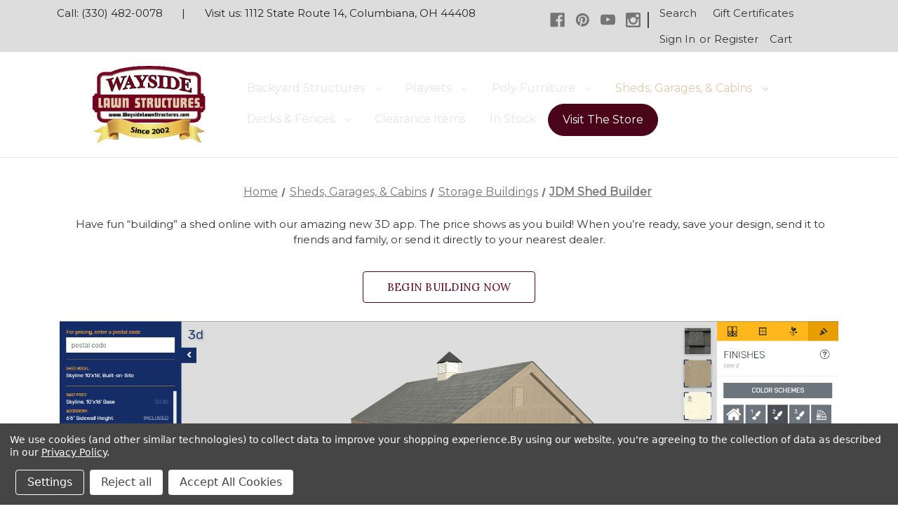

--- FILE ---
content_type: text/html; charset=UTF-8
request_url: https://waysidelawnstructures.com/buildings/storage-buildings/jdm-shed-builder/
body_size: 23075
content:


<!DOCTYPE html>
<html class="no-js" lang="en">
    <head>
        <title>3D Shed Builder | Custom Designer | Wayside Lawn Structures</title>
        <link rel="dns-prefetch preconnect" href="https://cdn11.bigcommerce.com/s-cghb8gf" crossorigin><link rel="dns-prefetch preconnect" href="https://fonts.googleapis.com/" crossorigin><link rel="dns-prefetch preconnect" href="https://fonts.gstatic.com/" crossorigin>
        <meta name="keywords" content="shed builder, shed designer, designer, builder, sheds, storage buildings"><meta name="description" content="Experience Designing Your Shed in 3D The price shows as you build! Save your design or send it directly to your nearest dealer. Wayside Lawn Structures."><link rel='canonical' href='https://waysidelawnstructures.com/buildings/storage-buildings/jdm-shed-builder/' /><meta name='platform' content='bigcommerce.stencil' />
        
        

        <link href="https://cdn11.bigcommerce.com/s-cghb8gf/product_images/Favicon_Website.png?t&#x3D;1739993739" rel="shortcut icon">
        <meta name="viewport" content="width=device-width, initial-scale=1">

        <script>
            document.documentElement.className = document.documentElement.className.replace('no-js', 'js');
        </script>

        <script>
    function browserSupportsAllFeatures() {
        return window.Promise
            && window.fetch
            && window.URL
            && window.URLSearchParams
            && window.WeakMap
            // object-fit support
            && ('objectFit' in document.documentElement.style);
    }

    function loadScript(src) {
        var js = document.createElement('script');
        js.src = src;
        js.onerror = function () {
            console.error('Failed to load polyfill script ' + src);
        };
        document.head.appendChild(js);
    }

    if (!browserSupportsAllFeatures()) {
        loadScript('https://cdn11.bigcommerce.com/s-cghb8gf/stencil/d4da2890-75a6-013b-8d91-5ae378c3636f/e/06a753c0-827f-013e-dc8e-3e137fd72294/dist/theme-bundle.polyfills.js');
    }
</script>
        <script>window.consentManagerTranslations = `{"locale":"en","locales":{"consent_manager.data_collection_warning":"en","consent_manager.accept_all_cookies":"en","consent_manager.gdpr_settings":"en","consent_manager.data_collection_preferences":"en","consent_manager.manage_data_collection_preferences":"en","consent_manager.use_data_by_cookies":"en","consent_manager.data_categories_table":"en","consent_manager.allow":"en","consent_manager.accept":"en","consent_manager.deny":"en","consent_manager.dismiss":"en","consent_manager.reject_all":"en","consent_manager.category":"en","consent_manager.purpose":"en","consent_manager.functional_category":"en","consent_manager.functional_purpose":"en","consent_manager.analytics_category":"en","consent_manager.analytics_purpose":"en","consent_manager.targeting_category":"en","consent_manager.advertising_category":"en","consent_manager.advertising_purpose":"en","consent_manager.essential_category":"en","consent_manager.esential_purpose":"en","consent_manager.yes":"en","consent_manager.no":"en","consent_manager.not_available":"en","consent_manager.cancel":"en","consent_manager.save":"en","consent_manager.back_to_preferences":"en","consent_manager.close_without_changes":"en","consent_manager.unsaved_changes":"en","consent_manager.by_using":"en","consent_manager.agree_on_data_collection":"en","consent_manager.change_preferences":"en","consent_manager.cancel_dialog_title":"en","consent_manager.privacy_policy":"en","consent_manager.allow_category_tracking":"en","consent_manager.disallow_category_tracking":"en"},"translations":{"consent_manager.data_collection_warning":"We use cookies (and other similar technologies) to collect data to improve your shopping experience.","consent_manager.accept_all_cookies":"Accept All Cookies","consent_manager.gdpr_settings":"Settings","consent_manager.data_collection_preferences":"Website Data Collection Preferences","consent_manager.manage_data_collection_preferences":"Manage Website Data Collection Preferences","consent_manager.use_data_by_cookies":" uses data collected by cookies and JavaScript libraries to improve your shopping experience.","consent_manager.data_categories_table":"The table below outlines how we use this data by category. To opt out of a category of data collection, select 'No' and save your preferences.","consent_manager.allow":"Allow","consent_manager.accept":"Accept","consent_manager.deny":"Deny","consent_manager.dismiss":"Dismiss","consent_manager.reject_all":"Reject all","consent_manager.category":"Category","consent_manager.purpose":"Purpose","consent_manager.functional_category":"Functional","consent_manager.functional_purpose":"Enables enhanced functionality, such as videos and live chat. If you do not allow these, then some or all of these functions may not work properly.","consent_manager.analytics_category":"Analytics","consent_manager.analytics_purpose":"Provide statistical information on site usage, e.g., web analytics so we can improve this website over time.","consent_manager.targeting_category":"Targeting","consent_manager.advertising_category":"Advertising","consent_manager.advertising_purpose":"Used to create profiles or personalize content to enhance your shopping experience.","consent_manager.essential_category":"Essential","consent_manager.esential_purpose":"Essential for the site and any requested services to work, but do not perform any additional or secondary function.","consent_manager.yes":"Yes","consent_manager.no":"No","consent_manager.not_available":"N/A","consent_manager.cancel":"Cancel","consent_manager.save":"Save","consent_manager.back_to_preferences":"Back to Preferences","consent_manager.close_without_changes":"You have unsaved changes to your data collection preferences. Are you sure you want to close without saving?","consent_manager.unsaved_changes":"You have unsaved changes","consent_manager.by_using":"By using our website, you're agreeing to our","consent_manager.agree_on_data_collection":"By using our website, you're agreeing to the collection of data as described in our ","consent_manager.change_preferences":"You can change your preferences at any time","consent_manager.cancel_dialog_title":"Are you sure you want to cancel?","consent_manager.privacy_policy":"Privacy Policy","consent_manager.allow_category_tracking":"Allow [CATEGORY_NAME] tracking","consent_manager.disallow_category_tracking":"Disallow [CATEGORY_NAME] tracking"}}`;</script>

        <script>
            window.lazySizesConfig = window.lazySizesConfig || {};
            window.lazySizesConfig.loadMode = 1;
        </script>
        <script async src="https://cdn11.bigcommerce.com/s-cghb8gf/stencil/d4da2890-75a6-013b-8d91-5ae378c3636f/e/06a753c0-827f-013e-dc8e-3e137fd72294/dist/theme-bundle.head_async.js"></script>
        
        <link href="https://fonts.googleapis.com/css?family=Arima+Madurai:400%7CMontserrat:400%7CLora:400&display=block" rel="stylesheet">
        
        <script async src="https://cdn11.bigcommerce.com/s-cghb8gf/stencil/d4da2890-75a6-013b-8d91-5ae378c3636f/e/06a753c0-827f-013e-dc8e-3e137fd72294/dist/theme-bundle.font.js"></script>

        <link data-stencil-stylesheet href="https://cdn11.bigcommerce.com/s-cghb8gf/stencil/d4da2890-75a6-013b-8d91-5ae378c3636f/e/06a753c0-827f-013e-dc8e-3e137fd72294/css/theme-f800a290-b35c-013e-b784-4e6f293162ad.css" rel="stylesheet">

        <!-- Start Tracking Code for analytics_googleanalytics4 -->

<script data-cfasync="false" src="https://cdn11.bigcommerce.com/shared/js/google_analytics4_bodl_subscribers-358423becf5d870b8b603a81de597c10f6bc7699.js" integrity="sha256-gtOfJ3Avc1pEE/hx6SKj/96cca7JvfqllWA9FTQJyfI=" crossorigin="anonymous"></script>
<script data-cfasync="false">
  (function () {
    window.dataLayer = window.dataLayer || [];

    function gtag(){
        dataLayer.push(arguments);
    }

    function initGA4(event) {
         function setupGtag() {
            function configureGtag() {
                gtag('js', new Date());
                gtag('set', 'developer_id.dMjk3Nj', true);
                gtag('config', 'G-JPVEHNZM8T');
            }

            var script = document.createElement('script');

            script.src = 'https://www.googletagmanager.com/gtag/js?id=G-JPVEHNZM8T';
            script.async = true;
            script.onload = configureGtag;

            document.head.appendChild(script);
        }

        setupGtag();

        if (typeof subscribeOnBodlEvents === 'function') {
            subscribeOnBodlEvents('G-JPVEHNZM8T', true);
        }

        window.removeEventListener(event.type, initGA4);
    }

    gtag('consent', 'default', {"ad_storage":"denied","ad_user_data":"denied","ad_personalization":"denied","analytics_storage":"denied","functionality_storage":"denied"})
            

    var eventName = document.readyState === 'complete' ? 'consentScriptsLoaded' : 'DOMContentLoaded';
    window.addEventListener(eventName, initGA4, false);
  })()
</script>

<!-- End Tracking Code for analytics_googleanalytics4 -->

<!-- Start Tracking Code for analytics_siteverification -->

<meta name="google-site-verification" content="Yn8GKWe5qJZJyO6J-TNaI3D9TbTQ76zf-oX4OYWtIpI" />

<!-- End Tracking Code for analytics_siteverification -->


<script>window.consentManagerStoreConfig = function () { return {"storeName":"Wayside Lawn Structures","privacyPolicyUrl":"https:\/\/waysidelawnstructures.com\/shipping-policies\/","writeKey":null,"improvedConsentManagerEnabled":true,"AlwaysIncludeScriptsWithConsentTag":true}; };</script>
<script type="text/javascript" src="https://cdn11.bigcommerce.com/shared/js/bodl-consent-32a446f5a681a22e8af09a4ab8f4e4b6deda6487.js" integrity="sha256-uitfaufFdsW9ELiQEkeOgsYedtr3BuhVvA4WaPhIZZY=" crossorigin="anonymous" defer></script>
<script type="text/javascript" src="https://cdn11.bigcommerce.com/shared/js/storefront/consent-manager-config-3013a89bb0485f417056882e3b5cf19e6588b7ba.js" defer></script>
<script type="text/javascript" src="https://cdn11.bigcommerce.com/shared/js/storefront/consent-manager-08633fe15aba542118c03f6d45457262fa9fac88.js" defer></script>
<script type="text/javascript">
var BCData = {};
</script>
<!-- Global site tag (gtag.js) - Google Ads: AW-978398226 -->
<script data-bc-cookie-consent="3" type="text/plain" async src="https://www.googletagmanager.com/gtag/js?id=AW-978398226"></script>
<script data-bc-cookie-consent="3" type="text/plain">
    window.addEventListener("load", (event) => {
        window.dataLayer = window.dataLayer || [];
        function gtag(){dataLayer.push(arguments);}
        gtag('js', new Date());

        gtag('config', 'AW-978398226');
        gtag('set', 'developer_id.dMjk3Nj', true);
    });
</script>
<!-- GA4 Code Start: View Product Content -->
<script data-bc-cookie-consent="3" type="text/plain">
</script>

 <script data-cfasync="false" src="https://microapps.bigcommerce.com/bodl-events/1.9.4/index.js" integrity="sha256-Y0tDj1qsyiKBRibKllwV0ZJ1aFlGYaHHGl/oUFoXJ7Y=" nonce="" crossorigin="anonymous"></script>
 <script data-cfasync="false" nonce="">

 (function() {
    function decodeBase64(base64) {
       const text = atob(base64);
       const length = text.length;
       const bytes = new Uint8Array(length);
       for (let i = 0; i < length; i++) {
          bytes[i] = text.charCodeAt(i);
       }
       const decoder = new TextDecoder();
       return decoder.decode(bytes);
    }
    window.bodl = JSON.parse(decodeBase64("[base64]"));
 })()

 </script>

<script nonce="">
(function () {
    var xmlHttp = new XMLHttpRequest();

    xmlHttp.open('POST', 'https://bes.gcp.data.bigcommerce.com/nobot');
    xmlHttp.setRequestHeader('Content-Type', 'application/json');
    xmlHttp.send('{"store_id":"887683","timezone_offset":"-5.0","timestamp":"2026-01-18T00:34:53.80896900Z","visit_id":"969d3695-2a6f-4706-8adb-2c7a5df998be","channel_id":1}');
})();
</script>

    </head>
    <body>
        <svg data-src="https://cdn11.bigcommerce.com/s-cghb8gf/stencil/d4da2890-75a6-013b-8d91-5ae378c3636f/e/06a753c0-827f-013e-dc8e-3e137fd72294/img/icon-sprite.svg" class="icons-svg-sprite"></svg>

        <a href="#main-content" class="skip-to-main-link">Skip to main content</a>
<header class="header" role="banner">
    <a href="#" class="mobileMenu-toggle" data-mobile-menu-toggle="menu">
        <span class="mobileMenu-toggleIcon">Toggle menu</span>
    </a>
    <div class="container-fluid no-pad bg-theme-color">
        <div class="row no-pad">
            <div class="col-sm-6 col-xl-7">
                <div class="pl-md-1">
                    <ul class="topNav-contact">
                        <li>
                            <a href="tel:(330) 482-0078" title="Call Us"> Call: (330) 482-0078</a>

                        </li>
                        <li> | </li>
                        <li>
                            Visit us: <a href="https://goo.gl/maps/ToVTMmDDEon" target="_blank" title="Visit our Store">1112 State Route 14, Columbiana, OH 44408</a>
                        </li>
                    </ul>
                </div>
            </div>
            <div class="col-sm-6 col-xl-5">
                <nav class="navUser">
        
    <ul class="navUser-section navUser-section--alt">
        <li class="navUser-item">
            <a class="navUser-action navUser-item--compare"
               href="/compare"
               data-compare-nav
               aria-label="Compare"
            >
                Compare <span class="countPill countPill--positive countPill--alt"></span>
            </a>
        </li>
            <li class="navUser-item navUser-item--social">
                    <ul class="socialLinks socialLinks--alt">
            <li class="socialLinks-item">
                <a class="icon icon--facebook"
                   href="https://www.facebook.com/waysidelawnstructuresllc"
                   target="_blank"
                   rel="noopener"
                   title="Facebook"
                >
                    <span class="aria-description--hidden">Facebook</span>
                    <svg>
                        <use xlink:href="#icon-facebook"/>
                    </svg>
                </a>
            </li>
            <li class="socialLinks-item">
                <a class="icon icon--pinterest"
                   href="https://www.pinterest.com/waysidelawn/"
                   target="_blank"
                   rel="noopener"
                   title="Pinterest"
                >
                    <span class="aria-description--hidden">Pinterest</span>
                    <svg>
                        <use xlink:href="#icon-pinterest"/>
                    </svg>
                </a>
            </li>
            <li class="socialLinks-item">
                <a class="icon icon--youtube"
                   href="https://www.youtube.com/channel/UCTysjU_W3YqhTnBXhbZqu_w"
                   target="_blank"
                   rel="noopener"
                   title="Youtube"
                >
                    <span class="aria-description--hidden">Youtube</span>
                    <svg>
                        <use xlink:href="#icon-youtube"/>
                    </svg>
                </a>
            </li>
            <li class="socialLinks-item">
                <a class="icon icon--instagram"
                   href="https://www.instagram.com/wayside_lawn_structures/"
                   target="_blank"
                   rel="noopener"
                   title="Instagram"
                >
                    <span class="aria-description--hidden">Instagram</span>
                    <svg>
                        <use xlink:href="#icon-instagram"/>
                    </svg>
                </a>
            </li>
    </ul>
            </li>
            <li class="navUser-item navUser-item--divider">|</li>
        <li class="navUser-item">
            <button class="navUser-action navUser-action--quickSearch"
               type="button"
               id="quick-search-expand"
               data-search="quickSearch"
               aria-controls="quickSearch"
               aria-label="Search"
            >
                Search
            </button>
        </li>
            <li class="navUser-item">
                <a class="navUser-action"
                   href="/giftcertificates.php"
                   aria-label="Gift Certificates"
                >
                    Gift Certificates
                </a>
            </li>
        <li class="navUser-item navUser-item--account">
                <a class="navUser-action"
                   href="/login.php"
                   aria-label="Sign in"
                >
                    Sign in
                </a>
                    <span class="navUser-or">or</span>
                    <a class="navUser-action"
                       href="/login.php?action&#x3D;create_account"
                       aria-label="Register"
                    >
                        Register
                    </a>
        </li>
        <li class="navUser-item navUser-item--cart">
            <a class="navUser-action"
               data-cart-preview
               data-dropdown="cart-preview-dropdown"
               data-options="align:right"
               href="/cart.php"
               aria-label="Cart with 0 items"
            >
                <span class="navUser-item-cartLabel">Cart</span>
                <span class="countPill cart-quantity"></span>
            </a>

            <div class="dropdown-menu" id="cart-preview-dropdown" data-dropdown-content aria-hidden="true"></div>
        </li>
    </ul>
    <div class="dropdown dropdown--quickSearch" id="quickSearch" aria-hidden="true" data-prevent-quick-search-close>
        <div class="container">
    <form class="form" onsubmit="return false" data-url="/search.php" data-quick-search-form>
        <fieldset class="form-fieldset">
            <div class="form-field">
                <label class="is-srOnly" for="nav-quick-search">Search</label>
                <input class="form-input"
                       data-search-quick
                       name="nav-quick-search"
                       id="nav-quick-search"
                       data-error-message="Search field cannot be empty."
                       placeholder="Search the store"
                       autocomplete="off"
                >
            </div>
        </fieldset>
    </form>
    <section class="quickSearchResults" data-bind="html: results"></section>
    <p role="status"
       aria-live="polite"
       class="aria-description--hidden"
       data-search-aria-message-predefined-text="product results for"
    ></p>
</div>
    </div>
</nav>
            </div>
        </div>
    </div>

    <div class="row align-items-center">
        <div class="col-md-3">
            <div class="header-logo header-logo--center">
                <a href="https://waysidelawnstructures.com/" class="header-logo__link" data-header-logo-link>
        <div class="header-logo-image-container">
            <img class="header-logo-image"
                 src="https://cdn11.bigcommerce.com/s-cghb8gf/images/stencil/257x178/wayside-logo-new_1511198147__19084.original.original.png"
                 srcset="https://cdn11.bigcommerce.com/s-cghb8gf/images/stencil/257x178/wayside-logo-new_1511198147__19084.original.original.png"
                 alt="Wayside Lawn Structures"
                 title="Wayside Lawn Structures">
        </div>
</a>
            </div>
        </div>
        <div class="navPages-container col-md-9" id="menu" data-menu>
            <nav class="navPages">
    <div class="navPages-quickSearch">
        <div class="container">
    <form class="form" onsubmit="return false" data-url="/search.php" data-quick-search-form>
        <fieldset class="form-fieldset">
            <div class="form-field">
                <label class="is-srOnly" for="nav-menu-quick-search">Search</label>
                <input class="form-input"
                       data-search-quick
                       name="nav-menu-quick-search"
                       id="nav-menu-quick-search"
                       data-error-message="Search field cannot be empty."
                       placeholder="Search the store"
                       autocomplete="off"
                >
            </div>
        </fieldset>
    </form>
    <section class="quickSearchResults" data-bind="html: results"></section>
    <p role="status"
       aria-live="polite"
       class="aria-description--hidden"
       data-search-aria-message-predefined-text="product results for"
    ></p>
</div>
    </div>
    <ul class="navPages-list navPages-list-depth-max">
        <li class="navPages-item">
                <a class="navPages-action navPages-action-depth-max has-subMenu is-root"
       href="https://waysidelawnstructures.com/backyard-structures/"
       data-collapsible="navPages-123"
       aria-label="Backyard Structures"
    >
        Backyard Structures
        <i class="icon navPages-action-moreIcon" aria-hidden="true">
            <svg><use xlink:href="#icon-chevron-down" /></svg>
        </i>
    </a>
    <div class="navPage-subMenu navPage-subMenu-horizontal" id="navPages-123" aria-hidden="true" tabindex="-1">
    <ul class="navPage-subMenu-list">
        <li class="navPage-subMenu-item-parent">
            <a class="navPage-subMenu-action navPages-action navPages-action-depth-max" href="https://waysidelawnstructures.com/backyard-structures/">All Backyard Structures</a>
        </li>
            <li class="navPage-subMenu-item-child">
                    <a class="navPage-subMenu-action navPages-action" href="https://waysidelawnstructures.com/backyard-structures/playhouses/">Playhouses</a>
            </li>
            <li class="navPage-subMenu-item-child">
                    <a class="navPage-subMenu-action navPages-action" href="https://waysidelawnstructures.com/backyard-structures/stryker-hunting-blinds/">Hunting Blinds</a>
            </li>
            <li class="navPage-subMenu-item-child">
                    <a class="navPage-subMenu-action navPages-action" href="https://waysidelawnstructures.com/backyard-structures/outdoor-decor/">Outdoor Decor</a>
            </li>
            <li class="navPage-subMenu-item-child">
                    <a class="navPage-subMenu-action navPages-action" href="https://waysidelawnstructures.com/backyard-structures/pavilions/">Pavilions</a>
            </li>
            <li class="navPage-subMenu-item-child">
                    <a class="navPage-subMenu-action navPages-action" href="https://waysidelawnstructures.com/backyard-structures/pergola/">Pergola</a>
            </li>
            <li class="navPage-subMenu-item-child">
                    <a class="navPage-subMenu-action navPages-action" href="https://waysidelawnstructures.com/vinyl-arbors/">Vinyl Arbors</a>
            </li>
    </ul>
</div>
        </li>
        <li class="navPages-item">
                <a class="navPages-action navPages-action-depth-max has-subMenu is-root"
       href="https://waysidelawnstructures.com/playsets/"
       data-collapsible="navPages-3"
       aria-label="Playsets"
    >
        Playsets
        <i class="icon navPages-action-moreIcon" aria-hidden="true">
            <svg><use xlink:href="#icon-chevron-down" /></svg>
        </i>
    </a>
    <div class="navPage-subMenu navPage-subMenu-horizontal" id="navPages-3" aria-hidden="true" tabindex="-1">
    <ul class="navPage-subMenu-list">
        <li class="navPage-subMenu-item-parent">
            <a class="navPage-subMenu-action navPages-action navPages-action-depth-max" href="https://waysidelawnstructures.com/playsets/">All Playsets</a>
        </li>
            <li class="navPage-subMenu-item-child">
                    <a class="navPage-subMenu-action navPages-action" href="https://waysidelawnstructures.com/playsets/kidsquest-playsets/">Kid&#x27;sQuest Playsets</a>
            </li>
            <li class="navPage-subMenu-item-child">
                    <a class="navPage-subMenu-action navPages-action navPages-action-depth-max has-subMenu" href="https://waysidelawnstructures.com/playsets/playmor-sets/" data-collapsible="navPages-80">
                        PlayMor Sets<i class="icon navPages-action-moreIcon" aria-hidden="true"><svg><use xlink:href="#icon-chevron-down" /></svg></i>
                    </a>
                    <div class="navPage-subMenu navPage-subMenu-horizontal" id="navPages-80" aria-hidden="true" tabindex="-1">
    <ul class="navPage-subMenu-list">
        <li class="navPage-subMenu-item-parent">
            <a class="navPage-subMenu-action navPages-action navPages-action-depth-max" href="https://waysidelawnstructures.com/playsets/playmor-sets/">All PlayMor Sets</a>
        </li>
            <li class="navPage-subMenu-item-child">
                    <a class="navPage-subMenu-action navPages-action" href="https://waysidelawnstructures.com/sets/playmor-sets/playmor-set-accessories/">PlayMor Set Accessories</a>
            </li>
            <li class="navPage-subMenu-item-child">
                    <a class="navPage-subMenu-action navPages-action" href="https://waysidelawnstructures.com/playsets/playmor-playsets/about-play-mor-sets/">About Play Mor Sets</a>
            </li>
    </ul>
</div>
            </li>
            <li class="navPage-subMenu-item-child">
                    <a class="navPage-subMenu-action navPages-action" href="https://waysidelawnstructures.com/playsets/set-configurator/">Set Configurator</a>
            </li>
            <li class="navPage-subMenu-item-child">
                    <a class="navPage-subMenu-action navPages-action navPages-action-depth-max has-subMenu" href="https://waysidelawnstructures.com/playsets/wood-sets/" data-collapsible="navPages-196">
                        Wood Sets<i class="icon navPages-action-moreIcon" aria-hidden="true"><svg><use xlink:href="#icon-chevron-down" /></svg></i>
                    </a>
                    <div class="navPage-subMenu navPage-subMenu-horizontal" id="navPages-196" aria-hidden="true" tabindex="-1">
    <ul class="navPage-subMenu-list">
        <li class="navPage-subMenu-item-parent">
            <a class="navPage-subMenu-action navPages-action navPages-action-depth-max" href="https://waysidelawnstructures.com/playsets/wood-sets/">All Wood Sets</a>
        </li>
            <li class="navPage-subMenu-item-child">
                    <a class="navPage-subMenu-action navPages-action" href="https://waysidelawnstructures.com/playsets/wood-sets/quality-budget-sets/">Quality Budget Sets</a>
            </li>
    </ul>
</div>
            </li>
            <li class="navPage-subMenu-item-child">
                    <a class="navPage-subMenu-action navPages-action navPages-action-depth-max has-subMenu" href="https://waysidelawnstructures.com/playsets/adventure-world-vinyl-sets/" data-collapsible="navPages-81">
                        Adventure World Vinyl Sets<i class="icon navPages-action-moreIcon" aria-hidden="true"><svg><use xlink:href="#icon-chevron-down" /></svg></i>
                    </a>
                    <div class="navPage-subMenu navPage-subMenu-horizontal" id="navPages-81" aria-hidden="true" tabindex="-1">
    <ul class="navPage-subMenu-list">
        <li class="navPage-subMenu-item-parent">
            <a class="navPage-subMenu-action navPages-action navPages-action-depth-max" href="https://waysidelawnstructures.com/playsets/adventure-world-vinyl-sets/">All Adventure World Vinyl Sets</a>
        </li>
            <li class="navPage-subMenu-item-child">
                    <a class="navPage-subMenu-action navPages-action" href="https://waysidelawnstructures.com/why-choose-vinyl/">Why Choose Vinyl?</a>
            </li>
    </ul>
</div>
            </li>
            <li class="navPage-subMenu-item-child">
                    <a class="navPage-subMenu-action navPages-action" href="https://waysidelawnstructures.com/playsets/rubber-mulch-curbing-mats/">Rubber Mulch, Curbing &amp; Mats</a>
            </li>
    </ul>
</div>
        </li>
        <li class="navPages-item">
                <a class="navPages-action navPages-action-depth-max has-subMenu is-root"
       href="https://waysidelawnstructures.com/poly-furniture/"
       data-collapsible="navPages-74"
       aria-label="Poly Furniture"
    >
        Poly Furniture
        <i class="icon navPages-action-moreIcon" aria-hidden="true">
            <svg><use xlink:href="#icon-chevron-down" /></svg>
        </i>
    </a>
    <div class="navPage-subMenu navPage-subMenu-horizontal" id="navPages-74" aria-hidden="true" tabindex="-1">
    <ul class="navPage-subMenu-list">
        <li class="navPage-subMenu-item-parent">
            <a class="navPage-subMenu-action navPages-action navPages-action-depth-max" href="https://waysidelawnstructures.com/poly-furniture/">All Poly Furniture</a>
        </li>
            <li class="navPage-subMenu-item-child">
                    <a class="navPage-subMenu-action navPages-action" href="https://waysidelawnstructures.com/poly-furniture/adirondack-collection/">Adirondack Collection</a>
            </li>
            <li class="navPage-subMenu-item-child">
                    <a class="navPage-subMenu-action navPages-action" href="https://waysidelawnstructures.com/poly-furniture/classic-collection/">Classic Collection</a>
            </li>
            <li class="navPage-subMenu-item-child">
                    <a class="navPage-subMenu-action navPages-action" href="https://waysidelawnstructures.com/poly-furniture/cleaning-poly-furniture/">Cleaning Poly Furniture</a>
            </li>
            <li class="navPage-subMenu-item-child">
                    <a class="navPage-subMenu-action navPages-action" href="https://waysidelawnstructures.com/poly-furniture/island-collection/">Island Collection</a>
            </li>
            <li class="navPage-subMenu-item-child">
                    <a class="navPage-subMenu-action navPages-action" href="https://waysidelawnstructures.com/poly-furniture/plain-rollback-collection/">Plain Rollback Collection</a>
            </li>
            <li class="navPage-subMenu-item-child">
                    <a class="navPage-subMenu-action navPages-action" href="https://waysidelawnstructures.com/poly-furniture/Benches/">Benches</a>
            </li>
            <li class="navPage-subMenu-item-child">
                    <a class="navPage-subMenu-action navPages-action" href="https://waysidelawnstructures.com/poly-furniture/deck-chairs/">Deck Chairs</a>
            </li>
            <li class="navPage-subMenu-item-child">
                    <a class="navPage-subMenu-action navPages-action" href="https://waysidelawnstructures.com/poly-furniture/gliders/">Gliders</a>
            </li>
            <li class="navPage-subMenu-item-child">
                    <a class="navPage-subMenu-action navPages-action" href="https://waysidelawnstructures.com/poly-furniture/rockers/">Rockers</a>
            </li>
            <li class="navPage-subMenu-item-child">
                    <a class="navPage-subMenu-action navPages-action" href="https://waysidelawnstructures.com/poly-furniture/swings-stands/">Swings &amp; Stands</a>
            </li>
            <li class="navPage-subMenu-item-child">
                    <a class="navPage-subMenu-action navPages-action" href="https://waysidelawnstructures.com/poly-furniture/accessories/">Accessories</a>
            </li>
            <li class="navPage-subMenu-item-child">
                    <a class="navPage-subMenu-action navPages-action" href="https://waysidelawnstructures.com/poly-furniture/cushions-toss-pillows/">Cushions &amp; Toss Pillows</a>
            </li>
            <li class="navPage-subMenu-item-child">
                    <a class="navPage-subMenu-action navPages-action" href="https://waysidelawnstructures.com/poly-furniture/dining-sets/">Dining Sets</a>
            </li>
            <li class="navPage-subMenu-item-child">
                    <a class="navPage-subMenu-action navPages-action" href="https://waysidelawnstructures.com/poly-furniture/tables/">Tables</a>
            </li>
            <li class="navPage-subMenu-item-child">
                    <a class="navPage-subMenu-action navPages-action" href="https://waysidelawnstructures.com/poly-furniture/chairs-1/">Chairs</a>
            </li>
            <li class="navPage-subMenu-item-child">
                    <a class="navPage-subMenu-action navPages-action" href="https://waysidelawnstructures.com/poly-furniture/about-luxcraft-poly-furniture/">About LuxCraft Poly Furniture</a>
            </li>
    </ul>
</div>
        </li>
        <li class="navPages-item">
                <a class="navPages-action navPages-action-depth-max has-subMenu is-root activePage"
       href="https://waysidelawnstructures.com/buildings/"
       data-collapsible="navPages-122"
       aria-label="Sheds, Garages, &amp; Cabins"
    >
        Sheds, Garages, &amp; Cabins
        <i class="icon navPages-action-moreIcon" aria-hidden="true">
            <svg><use xlink:href="#icon-chevron-down" /></svg>
        </i>
    </a>
    <div class="navPage-subMenu navPage-subMenu-horizontal" id="navPages-122" aria-hidden="true" tabindex="-1">
    <ul class="navPage-subMenu-list">
        <li class="navPage-subMenu-item-parent">
            <a class="navPage-subMenu-action navPages-action navPages-action-depth-max" href="https://waysidelawnstructures.com/buildings/">All Sheds, Garages, &amp; Cabins</a>
        </li>
            <li class="navPage-subMenu-item-child">
                    <a class="navPage-subMenu-action navPages-action" href="https://waysidelawnstructures.com/greenhouses">Greenhouses</a>
            </li>
            <li class="navPage-subMenu-item-child">
                    <a class="navPage-subMenu-action navPages-action navPages-action-depth-max has-subMenu" href="https://waysidelawnstructures.com/log-cabins/" data-collapsible="navPages-17">
                        Log Cabins<i class="icon navPages-action-moreIcon" aria-hidden="true"><svg><use xlink:href="#icon-chevron-down" /></svg></i>
                    </a>
                    <div class="navPage-subMenu navPage-subMenu-horizontal" id="navPages-17" aria-hidden="true" tabindex="-1">
    <ul class="navPage-subMenu-list">
        <li class="navPage-subMenu-item-parent">
            <a class="navPage-subMenu-action navPages-action navPages-action-depth-max" href="https://waysidelawnstructures.com/log-cabins/">All Log Cabins</a>
        </li>
            <li class="navPage-subMenu-item-child">
                    <a class="navPage-subMenu-action navPages-action" href="https://waysidelawnstructures.com/log-cabins/playhouse-log-cabins/">Playhouse Log Cabins</a>
            </li>
            <li class="navPage-subMenu-item-child">
                    <a class="navPage-subMenu-action navPages-action" href="https://waysidelawnstructures.com/log-cabins/pre-built-log-cabins/">Pre-Built Log Cabins</a>
            </li>
            <li class="navPage-subMenu-item-child">
                    <a class="navPage-subMenu-action navPages-action" href="https://waysidelawnstructures.com/sheds-garages-cabins/log-cabins/built-on-site-cabins/">Built on Site Cabins</a>
            </li>
            <li class="navPage-subMenu-item-child">
                    <a class="navPage-subMenu-action navPages-action" href="https://waysidelawnstructures.com/buildings/log-cabins/log-cabin-photo-gallery/hunter-log-cabin-models/">Hunter Log Cabin Models</a>
            </li>
            <li class="navPage-subMenu-item-child">
                    <a class="navPage-subMenu-action navPages-action" href="https://waysidelawnstructures.com/log-cabins/log-cabin-testimonials/">Log Cabin Testimonials</a>
            </li>
            <li class="navPage-subMenu-item-child">
                    <a class="navPage-subMenu-action navPages-action" href="https://waysidelawnstructures.com/log-cabins/display-walkthrough/">Display Walkthrough</a>
            </li>
            <li class="navPage-subMenu-item-child">
                    <a class="navPage-subMenu-action navPages-action" href="https://waysidelawnstructures.com/buildings/log-cabins/log-cabin-gallery/">Log Cabin Gallery</a>
            </li>
    </ul>
</div>
            </li>
            <li class="navPage-subMenu-item-child">
                    <a class="navPage-subMenu-action navPages-action navPages-action-depth-max has-subMenu" href="https://waysidelawnstructures.com/buildings/shed-moves-and-site-preparation/" data-collapsible="navPages-211">
                        Shed Moves and Site Preparation<i class="icon navPages-action-moreIcon" aria-hidden="true"><svg><use xlink:href="#icon-chevron-down" /></svg></i>
                    </a>
                    <div class="navPage-subMenu navPage-subMenu-horizontal" id="navPages-211" aria-hidden="true" tabindex="-1">
    <ul class="navPage-subMenu-list">
        <li class="navPage-subMenu-item-parent">
            <a class="navPage-subMenu-action navPages-action navPages-action-depth-max" href="https://waysidelawnstructures.com/buildings/shed-moves-and-site-preparation/">All Shed Moves and Site Preparation</a>
        </li>
            <li class="navPage-subMenu-item-child">
                    <a class="navPage-subMenu-action navPages-action" href="https://waysidelawnstructures.com/buildings/site-preparation/shed-moves/">Shed Moves</a>
            </li>
    </ul>
</div>
            </li>
            <li class="navPage-subMenu-item-child">
                    <a class="navPage-subMenu-action navPages-action navPages-action-depth-max has-subMenu activePage" href="https://waysidelawnstructures.com/storage-buildings/" data-collapsible="navPages-8">
                        Storage Buildings<i class="icon navPages-action-moreIcon" aria-hidden="true"><svg><use xlink:href="#icon-chevron-down" /></svg></i>
                    </a>
                    <div class="navPage-subMenu navPage-subMenu-horizontal" id="navPages-8" aria-hidden="true" tabindex="-1">
    <ul class="navPage-subMenu-list">
        <li class="navPage-subMenu-item-parent">
            <a class="navPage-subMenu-action navPages-action navPages-action-depth-max" href="https://waysidelawnstructures.com/storage-buildings/">All Storage Buildings</a>
        </li>
            <li class="navPage-subMenu-item-child">
                    <a class="navPage-subMenu-action navPages-action" href="https://waysidelawnstructures.com/buildings/storage-buildings/catskill-barns/">Catskill Barns</a>
            </li>
            <li class="navPage-subMenu-item-child">
                    <a class="navPage-subMenu-action navPages-action" href="https://waysidelawnstructures.com/storage-buildings/new-england-series/">New England Series</a>
            </li>
            <li class="navPage-subMenu-item-child">
                    <a class="navPage-subMenu-action navPages-action" href="https://waysidelawnstructures.com/storage-buildings/signature-series/">Signature Series</a>
            </li>
            <li class="navPage-subMenu-item-child">
                    <a class="navPage-subMenu-action navPages-action" href="https://waysidelawnstructures.com/storage-buildings/custom-garages-structures/">Custom Garages &amp; Structures</a>
            </li>
            <li class="navPage-subMenu-item-child">
                    <a class="navPage-subMenu-action navPages-action activePage" href="https://waysidelawnstructures.com/buildings/storage-buildings/jdm-shed-builder/">JDM Shed Builder</a>
            </li>
            <li class="navPage-subMenu-item-child">
                    <a class="navPage-subMenu-action navPages-action" href="https://waysidelawnstructures.com/buildings/storage-buildings/jdm-options-colors/">JDM Options &amp; Colors</a>
            </li>
            <li class="navPage-subMenu-item-child">
                    <a class="navPage-subMenu-action navPages-action" href="https://waysidelawnstructures.com/buildings/storage-buildings/custom-order-sheds/">Custom Order Sheds</a>
            </li>
            <li class="navPage-subMenu-item-child">
                    <a class="navPage-subMenu-action navPages-action" href="https://waysidelawnstructures.com/buildings/storage-buildings/shed-gallery/">Shed Gallery</a>
            </li>
            <li class="navPage-subMenu-item-child">
                    <a class="navPage-subMenu-action navPages-action" href="https://waysidelawnstructures.com/buildings/storage-buildings/about-storage-buildings/">About Storage Buildings</a>
            </li>
    </ul>
</div>
            </li>
            <li class="navPage-subMenu-item-child">
                    <a class="navPage-subMenu-action navPages-action navPages-action-depth-max has-subMenu" href="https://waysidelawnstructures.com/animal-shelters/" data-collapsible="navPages-29">
                        Animal Shelters<i class="icon navPages-action-moreIcon" aria-hidden="true"><svg><use xlink:href="#icon-chevron-down" /></svg></i>
                    </a>
                    <div class="navPage-subMenu navPage-subMenu-horizontal" id="navPages-29" aria-hidden="true" tabindex="-1">
    <ul class="navPage-subMenu-list">
        <li class="navPage-subMenu-item-parent">
            <a class="navPage-subMenu-action navPages-action navPages-action-depth-max" href="https://waysidelawnstructures.com/animal-shelters/">All Animal Shelters</a>
        </li>
            <li class="navPage-subMenu-item-child">
                    <a class="navPage-subMenu-action navPages-action" href="https://waysidelawnstructures.com/storage-buildings/animal-shelters/chicken-coops/">Chicken Coops</a>
            </li>
            <li class="navPage-subMenu-item-child">
                    <a class="navPage-subMenu-action navPages-action" href="https://waysidelawnstructures.com/storage-buildings/animal-shelters/dog-houses/">Dog Houses</a>
            </li>
            <li class="navPage-subMenu-item-child">
                    <a class="navPage-subMenu-action navPages-action" href="https://waysidelawnstructures.com/storage-buildings/animal-shelters/horse-barns/">Horse Barns</a>
            </li>
            <li class="navPage-subMenu-item-child">
                    <a class="navPage-subMenu-action navPages-action" href="https://waysidelawnstructures.com/storage-buildings/animal-shelters/rabbit-hutches/">Rabbit Hutches</a>
            </li>
    </ul>
</div>
            </li>
    </ul>
</div>
        </li>
        <li class="navPages-item">
                <a class="navPages-action navPages-action-depth-max has-subMenu is-root"
       href="https://waysidelawnstructures.com/decks-fences/"
       data-collapsible="navPages-16"
       aria-label="Decks &amp; Fences"
    >
        Decks &amp; Fences
        <i class="icon navPages-action-moreIcon" aria-hidden="true">
            <svg><use xlink:href="#icon-chevron-down" /></svg>
        </i>
    </a>
    <div class="navPage-subMenu navPage-subMenu-horizontal" id="navPages-16" aria-hidden="true" tabindex="-1">
    <ul class="navPage-subMenu-list">
        <li class="navPage-subMenu-item-parent">
            <a class="navPage-subMenu-action navPages-action navPages-action-depth-max" href="https://waysidelawnstructures.com/decks-fences/">All Decks &amp; Fences</a>
        </li>
            <li class="navPage-subMenu-item-child">
                    <a class="navPage-subMenu-action navPages-action" href="https://waysidelawnstructures.com/vinyl-decks-fences/vinyl-decking/">Decking</a>
            </li>
            <li class="navPage-subMenu-item-child">
                    <a class="navPage-subMenu-action navPages-action" href="https://waysidelawnstructures.com/vinyl-decks-fences/vinyl-railing/">Railing</a>
            </li>
            <li class="navPage-subMenu-item-child">
                    <a class="navPage-subMenu-action navPages-action" href="https://waysidelawnstructures.com/vinyl-decks-fences/vinyl-fences/">Fences</a>
            </li>
    </ul>
</div>
        </li>
        <li class="navPages-item">
                <a class="navPages-action"
       href="https://waysidelawnstructures.com/clearance-items/"
       aria-label="Clearance Items"
    >
        Clearance Items
    </a>
        </li>
        <li class="navPages-item">
            <a class="navPages-action"
               href="http://www.waysiderentals.com/stock/" target="_blank"
               aria-label="">
                In Stock
            </a>
        </li>
        <li class="navPages-item">
            <a class="navPages-action btn-cta"
               href="/about/"
               aria-label="">
                Visit The Store
            </a>
        </li>


    </ul>
    <ul class="navPages-list navPages-list--user">
            <li class="navPages-item">
                <a class="navPages-action"
                   href="/giftcertificates.php"
                   aria-label="Gift Certificates"
                >
                    Gift Certificates
                </a>
            </li>
            <li class="navPages-item">
                <a class="navPages-action"
                   href="/login.php"
                   aria-label="Sign in"
                >
                    Sign in
                </a>
                    or
                    <a class="navPages-action"
                       href="/login.php?action&#x3D;create_account"
                       aria-label="Register"
                    >
                        Register
                    </a>
            </li>
            <li class="navPages-item">
                    <ul class="socialLinks socialLinks--alt">
            <li class="socialLinks-item">
                <a class="icon icon--facebook"
                   href="https://www.facebook.com/waysidelawnstructuresllc"
                   target="_blank"
                   rel="noopener"
                   title="Facebook"
                >
                    <span class="aria-description--hidden">Facebook</span>
                    <svg>
                        <use xlink:href="#icon-facebook"/>
                    </svg>
                </a>
            </li>
            <li class="socialLinks-item">
                <a class="icon icon--pinterest"
                   href="https://www.pinterest.com/waysidelawn/"
                   target="_blank"
                   rel="noopener"
                   title="Pinterest"
                >
                    <span class="aria-description--hidden">Pinterest</span>
                    <svg>
                        <use xlink:href="#icon-pinterest"/>
                    </svg>
                </a>
            </li>
            <li class="socialLinks-item">
                <a class="icon icon--youtube"
                   href="https://www.youtube.com/channel/UCTysjU_W3YqhTnBXhbZqu_w"
                   target="_blank"
                   rel="noopener"
                   title="Youtube"
                >
                    <span class="aria-description--hidden">Youtube</span>
                    <svg>
                        <use xlink:href="#icon-youtube"/>
                    </svg>
                </a>
            </li>
            <li class="socialLinks-item">
                <a class="icon icon--instagram"
                   href="https://www.instagram.com/wayside_lawn_structures/"
                   target="_blank"
                   rel="noopener"
                   title="Instagram"
                >
                    <span class="aria-description--hidden">Instagram</span>
                    <svg>
                        <use xlink:href="#icon-instagram"/>
                    </svg>
                </a>
            </li>
    </ul>
            </li>
    </ul>
</nav>
        </div>
    </div>
    <div data-content-region="header_navigation_bottom--global"></div>
</header>
<div data-content-region="header_bottom--global"><div data-layout-id="ac94cfc0-d93d-4dd2-ad22-775395a953a0">       <div data-sub-layout-container="94aa5ed6-3afd-42ff-a841-517573a79629" data-layout-name="Layout">
    <style data-container-styling="94aa5ed6-3afd-42ff-a841-517573a79629">
        [data-sub-layout-container="94aa5ed6-3afd-42ff-a841-517573a79629"] {
            box-sizing: border-box;
            display: flex;
            flex-wrap: wrap;
            z-index: 0;
            position: relative;
            height: ;
            padding-top: 0px;
            padding-right: 0px;
            padding-bottom: 0px;
            padding-left: 0px;
            margin-top: 0px;
            margin-right: 0px;
            margin-bottom: 0px;
            margin-left: 0px;
            border-width: 0px;
            border-style: solid;
            border-color: #333333;
        }

        [data-sub-layout-container="94aa5ed6-3afd-42ff-a841-517573a79629"]:after {
            display: block;
            position: absolute;
            top: 0;
            left: 0;
            bottom: 0;
            right: 0;
            background-size: cover;
            z-index: auto;
        }
    </style>

    <div data-sub-layout="01645b26-5613-403a-9a9c-6a478fd18d9d">
        <style data-column-styling="01645b26-5613-403a-9a9c-6a478fd18d9d">
            [data-sub-layout="01645b26-5613-403a-9a9c-6a478fd18d9d"] {
                display: flex;
                flex-direction: column;
                box-sizing: border-box;
                flex-basis: 100%;
                max-width: 100%;
                z-index: 0;
                position: relative;
                height: ;
                padding-top: 0px;
                padding-right: 10.5px;
                padding-bottom: 0px;
                padding-left: 10.5px;
                margin-top: 0px;
                margin-right: 0px;
                margin-bottom: 0px;
                margin-left: 0px;
                border-width: 0px;
                border-style: solid;
                border-color: #333333;
                justify-content: center;
            }
            [data-sub-layout="01645b26-5613-403a-9a9c-6a478fd18d9d"]:after {
                display: block;
                position: absolute;
                top: 0;
                left: 0;
                bottom: 0;
                right: 0;
                background-size: cover;
                z-index: auto;
            }
            @media only screen and (max-width: 700px) {
                [data-sub-layout="01645b26-5613-403a-9a9c-6a478fd18d9d"] {
                    flex-basis: 100%;
                    max-width: 100%;
                }
            }
        </style>
    </div>
</div>

</div></div>
<div data-content-region="header_bottom"></div>
        <main class="body" id="main-content" role="main" data-currency-code="USD">
     
    <div class="container">
        
<nav aria-label="Breadcrumb">
    <ol class="breadcrumbs">
                <li class="breadcrumb ">
                    <a class="breadcrumb-label"
                       href="https://waysidelawnstructures.com/"
                       
                    >
                        <span>Home</span>
                    </a>
                </li>
                <li class="breadcrumb ">
                    <a class="breadcrumb-label"
                       href="https://waysidelawnstructures.com/buildings/"
                       
                    >
                        <span>Sheds, Garages, &amp; Cabins</span>
                    </a>
                </li>
                <li class="breadcrumb ">
                    <a class="breadcrumb-label"
                       href="https://waysidelawnstructures.com/storage-buildings/"
                       
                    >
                        <span>Storage Buildings</span>
                    </a>
                </li>
                <li class="breadcrumb is-active">
                    <a class="breadcrumb-label"
                       href="https://waysidelawnstructures.com/buildings/storage-buildings/jdm-shed-builder/"
                       aria-current="page"
                    >
                        <span>JDM Shed Builder</span>
                    </a>
                </li>
    </ol>
</nav>

<script type="application/ld+json">
{
    "@context": "https://schema.org",
    "@type": "BreadcrumbList",
    "itemListElement":
    [
        {
            "@type": "ListItem",
            "position": 1,
            "item": {
                "@id": "https://waysidelawnstructures.com/",
                "name": "Home"
            }
        },
        {
            "@type": "ListItem",
            "position": 2,
            "item": {
                "@id": "https://waysidelawnstructures.com/buildings/",
                "name": "Sheds, Garages, & Cabins"
            }
        },
        {
            "@type": "ListItem",
            "position": 3,
            "item": {
                "@id": "https://waysidelawnstructures.com/storage-buildings/",
                "name": "Storage Buildings"
            }
        },
        {
            "@type": "ListItem",
            "position": 4,
            "item": {
                "@id": "https://waysidelawnstructures.com/buildings/storage-buildings/jdm-shed-builder/",
                "name": "JDM Shed Builder"
            }
        }
    ]
}
</script>
<div class="wpb_column vc_column_container vc_col-sm-6 mb-5">
<div class="vc_column-inner ">
<div class="wpb_wrapper">
<div class="wpb_content_element ">
<p class="section-title" style="text-align: center;"><span>&nbsp;</span>Have fun &ldquo;building&rdquo; a shed online with our amazing new 3D app. The price shows as you build! When you&rsquo;re ready, save your design, send it to friends and family, or send it directly to your nearest dealer.</p>
</div>
<h3 style="text-align: center;"><a class="button button-primary" title="JDM 3D Builder" href="https://jdmshedbuilder.com/#/">BEGIN BUILDING NOW</a></h3>
<p><img class="__mce_add_custom__" title="paint-3d-shed-builder-9.png" src="https://cdn11.bigcommerce.com/s-cghb8gf/product_images/uploaded_images/paint-3d-shed-builder-9.png" alt="paint-3d-shed-builder-9.png" width="1919" height="913" /></p>
<p>&nbsp;</p>
<p>&nbsp;</p>
<p><img class="__mce_add_custom__" title="untitled-design-2020-10-21t164151.761.png" src="https://cdn11.bigcommerce.com/s-cghb8gf/product_images/uploaded_images/untitled-design-2020-10-21t164151.761.png" alt="untitled-design-2020-10-21t164151.761.png" width="2000" height="287" /></p>
</div>
</div>
</div>
<div class="page">
        <aside class="page-sidebar" id="faceted-search-container">
            <nav>
        <div class="sidebarBlock">
            <h2 class="sidebarBlock-heading">JDM Shed Builder</h2>
            <ul class="navList">
                <li class="navList-item">
                    <a class="navList-action" href="https://waysidelawnstructures.com/buildings/storage-buildings/jdm-shed-builder/custom-design-storage-buildings/" title="Custom Design Storage Buildings">Custom Design Storage Buildings</a>
                </li>
            </ul>
        </div>

        </nav>
        </aside>

    <div class="page-content" id="product-listing-container">
        

    <form class="actionBar" method="get" data-sort-by="product">
    <fieldset class="form-fieldset actionBar-section">
    <div class="form-field">
        <label class="form-label" for="sort">Sort By:</label>
        <select class="form-select form-select--small " name="sort" id="sort" role="listbox">
            <option value="featured" selected>Featured Items</option>
            <option value="newest" >Newest Items</option>
            <option value="bestselling" >Best Selling</option>
            <option value="alphaasc" >A to Z</option>
            <option value="alphadesc" >Z to A</option>
            <option value="avgcustomerreview" >By Review</option>
            <option value="priceasc" >Price: Ascending</option>
            <option value="pricedesc" >Price: Descending</option>
        </select>
    </div>
</fieldset>
</form>

    <div >
                <ul class="productGrid">
    <li class="product">
            <article
    class="card
    "
    data-test="card-778"
>
    <figure class="card-figure">

        <a href="https://waysidelawnstructures.com/garages/"
           class="card-figure__link"
           aria-label="Garages, 

"
"
           
        >
            <div class="card-img-container">
                <img src="https://cdn11.bigcommerce.com/s-cghb8gf/images/stencil/500x450/products/778/4942/Hartford_Garage_12x24_8Side_9x7_12OC__50139.1698265227.jpg?c=2" alt="Hartford 12&#x27;x24&#x27; Garage featuring 8&#x27; Side Walls, 4/12 Pitch Roof, 1~9&#x27;x7&#x27; Overhead Door, 1~33&quot;x72&quot; Pushbar Single Door with 6&#x27; Piano Hinge, Joists 12&quot; On Center, 3/4&quot; SmartFloor, Dimensional Shingles" title="Hartford 12&#x27;x24&#x27; Garage featuring 8&#x27; Side Walls, 4/12 Pitch Roof, 1~9&#x27;x7&#x27; Overhead Door, 1~33&quot;x72&quot; Pushbar Single Door with 6&#x27; Piano Hinge, Joists 12&quot; On Center, 3/4&quot; SmartFloor, Dimensional Shingles" data-sizes="auto"
    srcset="https://cdn11.bigcommerce.com/s-cghb8gf/images/stencil/80w/products/778/4942/Hartford_Garage_12x24_8Side_9x7_12OC__50139.1698265227.jpg?c=2"
data-srcset="https://cdn11.bigcommerce.com/s-cghb8gf/images/stencil/80w/products/778/4942/Hartford_Garage_12x24_8Side_9x7_12OC__50139.1698265227.jpg?c=2 80w, https://cdn11.bigcommerce.com/s-cghb8gf/images/stencil/160w/products/778/4942/Hartford_Garage_12x24_8Side_9x7_12OC__50139.1698265227.jpg?c=2 160w, https://cdn11.bigcommerce.com/s-cghb8gf/images/stencil/320w/products/778/4942/Hartford_Garage_12x24_8Side_9x7_12OC__50139.1698265227.jpg?c=2 320w, https://cdn11.bigcommerce.com/s-cghb8gf/images/stencil/640w/products/778/4942/Hartford_Garage_12x24_8Side_9x7_12OC__50139.1698265227.jpg?c=2 640w, https://cdn11.bigcommerce.com/s-cghb8gf/images/stencil/960w/products/778/4942/Hartford_Garage_12x24_8Side_9x7_12OC__50139.1698265227.jpg?c=2 960w, https://cdn11.bigcommerce.com/s-cghb8gf/images/stencil/1280w/products/778/4942/Hartford_Garage_12x24_8Side_9x7_12OC__50139.1698265227.jpg?c=2 1280w, https://cdn11.bigcommerce.com/s-cghb8gf/images/stencil/1920w/products/778/4942/Hartford_Garage_12x24_8Side_9x7_12OC__50139.1698265227.jpg?c=2 1920w, https://cdn11.bigcommerce.com/s-cghb8gf/images/stencil/2560w/products/778/4942/Hartford_Garage_12x24_8Side_9x7_12OC__50139.1698265227.jpg?c=2 2560w"

class="lazyload card-image"

 />
            </div>
        </a>

        <figcaption class="card-figcaption">
            <div class="card-figcaption-body">
                            <button type="button" class="button button--small card-figcaption-button quickview" data-product-id="778">Quick view</button>
                    <label class="button button--small card-figcaption-button" for="compare-778">
                        Compare <input type="checkbox" name="products[]" value="778" id="compare-778" data-compare-id="778">
                    </label>
            </div>
        </figcaption>
    </figure>
    <div class="card-body">
        <h3 class="card-title">
            <a aria-label="Garages, 

"
"
               href="https://waysidelawnstructures.com/garages/"
               
            >
                Garages
            </a>
        </h3>

        <div class="card-text" data-test-info-type="price">
                
        </div>
            </div>
</article>
    </li>
    <li class="product">
            <article
    class="card
    "
    data-test="card-691"
>
    <figure class="card-figure">

        <a href="https://waysidelawnstructures.com/boston-catskill-storage-barn/"
           class="card-figure__link"
           aria-label="Boston Catskill, 

"
"
           
        >
            <div class="card-img-container">
                <img src="https://cdn11.bigcommerce.com/s-cghb8gf/images/stencil/500x450/products/691/4111/047__20414.1683295159.JPG?c=2" alt="Boston Catskill Mini Barn" title="Boston Catskill Mini Barn" data-sizes="auto"
    srcset="https://cdn11.bigcommerce.com/s-cghb8gf/images/stencil/80w/products/691/4111/047__20414.1683295159.JPG?c=2"
data-srcset="https://cdn11.bigcommerce.com/s-cghb8gf/images/stencil/80w/products/691/4111/047__20414.1683295159.JPG?c=2 80w, https://cdn11.bigcommerce.com/s-cghb8gf/images/stencil/160w/products/691/4111/047__20414.1683295159.JPG?c=2 160w, https://cdn11.bigcommerce.com/s-cghb8gf/images/stencil/320w/products/691/4111/047__20414.1683295159.JPG?c=2 320w, https://cdn11.bigcommerce.com/s-cghb8gf/images/stencil/640w/products/691/4111/047__20414.1683295159.JPG?c=2 640w, https://cdn11.bigcommerce.com/s-cghb8gf/images/stencil/960w/products/691/4111/047__20414.1683295159.JPG?c=2 960w, https://cdn11.bigcommerce.com/s-cghb8gf/images/stencil/1280w/products/691/4111/047__20414.1683295159.JPG?c=2 1280w, https://cdn11.bigcommerce.com/s-cghb8gf/images/stencil/1920w/products/691/4111/047__20414.1683295159.JPG?c=2 1920w, https://cdn11.bigcommerce.com/s-cghb8gf/images/stencil/2560w/products/691/4111/047__20414.1683295159.JPG?c=2 2560w"

class="lazyload card-image"

 />
            </div>
        </a>

        <figcaption class="card-figcaption">
            <div class="card-figcaption-body">
                            <button type="button" class="button button--small card-figcaption-button quickview" data-product-id="691">Quick view</button>
                    <label class="button button--small card-figcaption-button" for="compare-691">
                        Compare <input type="checkbox" name="products[]" value="691" id="compare-691" data-compare-id="691">
                    </label>
            </div>
        </figcaption>
    </figure>
    <div class="card-body">
            <p class="card-text" data-test-info-type="brandName">JDM Structures</p>
        <h3 class="card-title">
            <a aria-label="Boston Catskill, 

"
"
               href="https://waysidelawnstructures.com/boston-catskill-storage-barn/"
               
            >
                Boston Catskill
            </a>
        </h3>

        <div class="card-text" data-test-info-type="price">
                
        </div>
            </div>
</article>
    </li>
    <li class="product">
            <article
    class="card
    "
    data-test="card-189"
>
    <figure class="card-figure">

        <a href="https://waysidelawnstructures.com/brookside/"
           class="card-figure__link"
           aria-label="Brookside, 

"
"
           
        >
            <div class="card-img-container">
                <img src="https://cdn11.bigcommerce.com/s-cghb8gf/images/stencil/500x450/products/189/480/2015_Brookside_001large__56798.1438975727.jpg?c=2" alt="10x16 Brookside. Soft White with Bronze stain on the porch post and deck. Craftsman Braced door, wood windows, crossbar shutters, flower boxes, galvanized steel roof." title="10x16 Brookside. Soft White with Bronze stain on the porch post and deck. Craftsman Braced door, wood windows, crossbar shutters, flower boxes, galvanized steel roof." data-sizes="auto"
    srcset="https://cdn11.bigcommerce.com/s-cghb8gf/images/stencil/80w/products/189/480/2015_Brookside_001large__56798.1438975727.jpg?c=2"
data-srcset="https://cdn11.bigcommerce.com/s-cghb8gf/images/stencil/80w/products/189/480/2015_Brookside_001large__56798.1438975727.jpg?c=2 80w, https://cdn11.bigcommerce.com/s-cghb8gf/images/stencil/160w/products/189/480/2015_Brookside_001large__56798.1438975727.jpg?c=2 160w, https://cdn11.bigcommerce.com/s-cghb8gf/images/stencil/320w/products/189/480/2015_Brookside_001large__56798.1438975727.jpg?c=2 320w, https://cdn11.bigcommerce.com/s-cghb8gf/images/stencil/640w/products/189/480/2015_Brookside_001large__56798.1438975727.jpg?c=2 640w, https://cdn11.bigcommerce.com/s-cghb8gf/images/stencil/960w/products/189/480/2015_Brookside_001large__56798.1438975727.jpg?c=2 960w, https://cdn11.bigcommerce.com/s-cghb8gf/images/stencil/1280w/products/189/480/2015_Brookside_001large__56798.1438975727.jpg?c=2 1280w, https://cdn11.bigcommerce.com/s-cghb8gf/images/stencil/1920w/products/189/480/2015_Brookside_001large__56798.1438975727.jpg?c=2 1920w, https://cdn11.bigcommerce.com/s-cghb8gf/images/stencil/2560w/products/189/480/2015_Brookside_001large__56798.1438975727.jpg?c=2 2560w"

class="lazyload card-image"

 />
            </div>
        </a>

        <figcaption class="card-figcaption">
            <div class="card-figcaption-body">
                            <button type="button" class="button button--small card-figcaption-button quickview" data-product-id="189">Quick view</button>
                    <label class="button button--small card-figcaption-button" for="compare-189">
                        Compare <input type="checkbox" name="products[]" value="189" id="compare-189" data-compare-id="189">
                    </label>
            </div>
        </figcaption>
    </figure>
    <div class="card-body">
            <p class="card-text" data-test-info-type="brandName">JDM Structures</p>
        <h3 class="card-title">
            <a aria-label="Brookside, 

"
"
               href="https://waysidelawnstructures.com/brookside/"
               
            >
                Brookside
            </a>
        </h3>

        <div class="card-text" data-test-info-type="price">
                
        </div>
            </div>
</article>
    </li>
    <li class="product">
            <article
    class="card
    "
    data-test="card-178"
>
    <figure class="card-figure">

        <a href="https://waysidelawnstructures.com/storage-buildings/new-england-series/boston/"
           class="card-figure__link"
           aria-label="Boston, 

"
"
           
        >
            <div class="card-img-container">
                <img src="https://cdn11.bigcommerce.com/s-cghb8gf/images/stencil/500x450/products/178/438/2015_Boston_005Large__82450.1683295160.jpg?c=2" alt="10x12 Boston with Khaki siding, Devon Cream trim, Crossbuck doors, Weathered Wood singles, aluminum threshold." title="10x12 Boston with Khaki siding, Devon Cream trim, Crossbuck doors, Weathered Wood singles, aluminum threshold." data-sizes="auto"
    srcset="https://cdn11.bigcommerce.com/s-cghb8gf/images/stencil/80w/products/178/438/2015_Boston_005Large__82450.1683295160.jpg?c=2"
data-srcset="https://cdn11.bigcommerce.com/s-cghb8gf/images/stencil/80w/products/178/438/2015_Boston_005Large__82450.1683295160.jpg?c=2 80w, https://cdn11.bigcommerce.com/s-cghb8gf/images/stencil/160w/products/178/438/2015_Boston_005Large__82450.1683295160.jpg?c=2 160w, https://cdn11.bigcommerce.com/s-cghb8gf/images/stencil/320w/products/178/438/2015_Boston_005Large__82450.1683295160.jpg?c=2 320w, https://cdn11.bigcommerce.com/s-cghb8gf/images/stencil/640w/products/178/438/2015_Boston_005Large__82450.1683295160.jpg?c=2 640w, https://cdn11.bigcommerce.com/s-cghb8gf/images/stencil/960w/products/178/438/2015_Boston_005Large__82450.1683295160.jpg?c=2 960w, https://cdn11.bigcommerce.com/s-cghb8gf/images/stencil/1280w/products/178/438/2015_Boston_005Large__82450.1683295160.jpg?c=2 1280w, https://cdn11.bigcommerce.com/s-cghb8gf/images/stencil/1920w/products/178/438/2015_Boston_005Large__82450.1683295160.jpg?c=2 1920w, https://cdn11.bigcommerce.com/s-cghb8gf/images/stencil/2560w/products/178/438/2015_Boston_005Large__82450.1683295160.jpg?c=2 2560w"

class="lazyload card-image"

 />
            </div>
        </a>

        <figcaption class="card-figcaption">
            <div class="card-figcaption-body">
                            <button type="button" class="button button--small card-figcaption-button quickview" data-product-id="178">Quick view</button>
                    <label class="button button--small card-figcaption-button" for="compare-178">
                        Compare <input type="checkbox" name="products[]" value="178" id="compare-178" data-compare-id="178">
                    </label>
            </div>
        </figcaption>
    </figure>
    <div class="card-body">
            <p class="card-text" data-test-info-type="brandName">JDM Structures</p>
        <h3 class="card-title">
            <a aria-label="Boston, 

"
"
               href="https://waysidelawnstructures.com/storage-buildings/new-england-series/boston/"
               
            >
                Boston
            </a>
        </h3>

        <div class="card-text" data-test-info-type="price">
                
        </div>
            </div>
</article>
    </li>
    <li class="product">
            <article
    class="card
    "
    data-test="card-693"
>
    <figure class="card-figure">

        <a href="https://waysidelawnstructures.com/hartford-catskill-storage-barn/"
           class="card-figure__link"
           aria-label="Hartford Catskill, 

"
"
           
        >
            <div class="card-img-container">
                <img src="https://cdn11.bigcommerce.com/s-cghb8gf/images/stencil/500x450/products/693/4115/f__98589.1683295160.jpg?c=2" alt="Hartford Catskill Barn" title="Hartford Catskill Barn" data-sizes="auto"
    srcset="https://cdn11.bigcommerce.com/s-cghb8gf/images/stencil/80w/products/693/4115/f__98589.1683295160.jpg?c=2"
data-srcset="https://cdn11.bigcommerce.com/s-cghb8gf/images/stencil/80w/products/693/4115/f__98589.1683295160.jpg?c=2 80w, https://cdn11.bigcommerce.com/s-cghb8gf/images/stencil/160w/products/693/4115/f__98589.1683295160.jpg?c=2 160w, https://cdn11.bigcommerce.com/s-cghb8gf/images/stencil/320w/products/693/4115/f__98589.1683295160.jpg?c=2 320w, https://cdn11.bigcommerce.com/s-cghb8gf/images/stencil/640w/products/693/4115/f__98589.1683295160.jpg?c=2 640w, https://cdn11.bigcommerce.com/s-cghb8gf/images/stencil/960w/products/693/4115/f__98589.1683295160.jpg?c=2 960w, https://cdn11.bigcommerce.com/s-cghb8gf/images/stencil/1280w/products/693/4115/f__98589.1683295160.jpg?c=2 1280w, https://cdn11.bigcommerce.com/s-cghb8gf/images/stencil/1920w/products/693/4115/f__98589.1683295160.jpg?c=2 1920w, https://cdn11.bigcommerce.com/s-cghb8gf/images/stencil/2560w/products/693/4115/f__98589.1683295160.jpg?c=2 2560w"

class="lazyload card-image"

 />
            </div>
        </a>

        <figcaption class="card-figcaption">
            <div class="card-figcaption-body">
                            <button type="button" class="button button--small card-figcaption-button quickview" data-product-id="693">Quick view</button>
                    <label class="button button--small card-figcaption-button" for="compare-693">
                        Compare <input type="checkbox" name="products[]" value="693" id="compare-693" data-compare-id="693">
                    </label>
            </div>
        </figcaption>
    </figure>
    <div class="card-body">
            <p class="card-text" data-test-info-type="brandName">JDM Structures</p>
        <h3 class="card-title">
            <a aria-label="Hartford Catskill, 

"
"
               href="https://waysidelawnstructures.com/hartford-catskill-storage-barn/"
               
            >
                Hartford Catskill
            </a>
        </h3>

        <div class="card-text" data-test-info-type="price">
                
        </div>
            </div>
</article>
    </li>
    <li class="product">
            <article
    class="card
    "
    data-test="card-194"
>
    <figure class="card-figure">

        <a href="https://waysidelawnstructures.com/elliot/"
           class="card-figure__link"
           aria-label="Elliot, 

"
"
           
        >
            <div class="card-img-container">
                <img src="https://cdn11.bigcommerce.com/s-cghb8gf/images/stencil/500x450/products/194/491/2015_Elliot_001Large__93683.1438977003.jpg?c=2" alt="8x10 Elliot. LP lap siding painted Still Water with Soft White accents, 54&quot; Pushbar doors in pine with Ultra-7 cedar stain, Medium Gray shingles, 60&quot;x10&quot; window." title="8x10 Elliot. LP lap siding painted Still Water with Soft White accents, 54&quot; Pushbar doors in pine with Ultra-7 cedar stain, Medium Gray shingles, 60&quot;x10&quot; window." data-sizes="auto"
    srcset="https://cdn11.bigcommerce.com/s-cghb8gf/images/stencil/80w/products/194/491/2015_Elliot_001Large__93683.1438977003.jpg?c=2"
data-srcset="https://cdn11.bigcommerce.com/s-cghb8gf/images/stencil/80w/products/194/491/2015_Elliot_001Large__93683.1438977003.jpg?c=2 80w, https://cdn11.bigcommerce.com/s-cghb8gf/images/stencil/160w/products/194/491/2015_Elliot_001Large__93683.1438977003.jpg?c=2 160w, https://cdn11.bigcommerce.com/s-cghb8gf/images/stencil/320w/products/194/491/2015_Elliot_001Large__93683.1438977003.jpg?c=2 320w, https://cdn11.bigcommerce.com/s-cghb8gf/images/stencil/640w/products/194/491/2015_Elliot_001Large__93683.1438977003.jpg?c=2 640w, https://cdn11.bigcommerce.com/s-cghb8gf/images/stencil/960w/products/194/491/2015_Elliot_001Large__93683.1438977003.jpg?c=2 960w, https://cdn11.bigcommerce.com/s-cghb8gf/images/stencil/1280w/products/194/491/2015_Elliot_001Large__93683.1438977003.jpg?c=2 1280w, https://cdn11.bigcommerce.com/s-cghb8gf/images/stencil/1920w/products/194/491/2015_Elliot_001Large__93683.1438977003.jpg?c=2 1920w, https://cdn11.bigcommerce.com/s-cghb8gf/images/stencil/2560w/products/194/491/2015_Elliot_001Large__93683.1438977003.jpg?c=2 2560w"

class="lazyload card-image"

 />
            </div>
        </a>

        <figcaption class="card-figcaption">
            <div class="card-figcaption-body">
                            <button type="button" class="button button--small card-figcaption-button quickview" data-product-id="194">Quick view</button>
                    <label class="button button--small card-figcaption-button" for="compare-194">
                        Compare <input type="checkbox" name="products[]" value="194" id="compare-194" data-compare-id="194">
                    </label>
            </div>
        </figcaption>
    </figure>
    <div class="card-body">
            <p class="card-text" data-test-info-type="brandName">JDM Structures</p>
        <h3 class="card-title">
            <a aria-label="Elliot, 

"
"
               href="https://waysidelawnstructures.com/elliot/"
               
            >
                Elliot
            </a>
        </h3>

        <div class="card-text" data-test-info-type="price">
                
        </div>
            </div>
</article>
    </li>
    <li class="product">
            <article
    class="card
    "
    data-test="card-181"
>
    <figure class="card-figure">

        <a href="https://waysidelawnstructures.com/hartford/"
           class="card-figure__link"
           aria-label="Hartford, 

"
"
           
        >
            <div class="card-img-container">
                <img src="https://cdn11.bigcommerce.com/s-cghb8gf/images/stencil/500x450/products/181/446/2015_Hartford_001Large__75889.1438889094.jpg?c=2" alt="10x14 Hartford with Ocean Mist siding, Devon Cream trim, Turquoise Pushbar doors, Medium Gray shingles, 24&quot;x36&quot; aluminum window with Z-style shutters, cedar flower box, and large curpola." title="10x14 Hartford with Ocean Mist siding, Devon Cream trim, Turquoise Pushbar doors, Medium Gray shingles, 24&quot;x36&quot; aluminum window with Z-style shutters, cedar flower box, and large curpola." data-sizes="auto"
    srcset="https://cdn11.bigcommerce.com/s-cghb8gf/images/stencil/80w/products/181/446/2015_Hartford_001Large__75889.1438889094.jpg?c=2"
data-srcset="https://cdn11.bigcommerce.com/s-cghb8gf/images/stencil/80w/products/181/446/2015_Hartford_001Large__75889.1438889094.jpg?c=2 80w, https://cdn11.bigcommerce.com/s-cghb8gf/images/stencil/160w/products/181/446/2015_Hartford_001Large__75889.1438889094.jpg?c=2 160w, https://cdn11.bigcommerce.com/s-cghb8gf/images/stencil/320w/products/181/446/2015_Hartford_001Large__75889.1438889094.jpg?c=2 320w, https://cdn11.bigcommerce.com/s-cghb8gf/images/stencil/640w/products/181/446/2015_Hartford_001Large__75889.1438889094.jpg?c=2 640w, https://cdn11.bigcommerce.com/s-cghb8gf/images/stencil/960w/products/181/446/2015_Hartford_001Large__75889.1438889094.jpg?c=2 960w, https://cdn11.bigcommerce.com/s-cghb8gf/images/stencil/1280w/products/181/446/2015_Hartford_001Large__75889.1438889094.jpg?c=2 1280w, https://cdn11.bigcommerce.com/s-cghb8gf/images/stencil/1920w/products/181/446/2015_Hartford_001Large__75889.1438889094.jpg?c=2 1920w, https://cdn11.bigcommerce.com/s-cghb8gf/images/stencil/2560w/products/181/446/2015_Hartford_001Large__75889.1438889094.jpg?c=2 2560w"

class="lazyload card-image"

 />
            </div>
        </a>

        <figcaption class="card-figcaption">
            <div class="card-figcaption-body">
                            <button type="button" class="button button--small card-figcaption-button quickview" data-product-id="181">Quick view</button>
                    <label class="button button--small card-figcaption-button" for="compare-181">
                        Compare <input type="checkbox" name="products[]" value="181" id="compare-181" data-compare-id="181">
                    </label>
            </div>
        </figcaption>
    </figure>
    <div class="card-body">
            <p class="card-text" data-test-info-type="brandName">JDM Structures</p>
        <h3 class="card-title">
            <a aria-label="Hartford, 

"
"
               href="https://waysidelawnstructures.com/hartford/"
               
            >
                Hartford
            </a>
        </h3>

        <div class="card-text" data-test-info-type="price">
                
        </div>
            </div>
</article>
    </li>
    <li class="product">
            <article
    class="card
    "
    data-test="card-777"
>
    <figure class="card-figure">

        <a href="https://waysidelawnstructures.com/fairview/"
           class="card-figure__link"
           aria-label="Fairview, 

"
"
           
        >
            <div class="card-img-container">
                <img src="https://cdn11.bigcommerce.com/s-cghb8gf/images/stencil/500x450/products/777/4941/154__70132.1697573358.jpg?c=2" alt="Fairview" title="Fairview" data-sizes="auto"
    srcset="https://cdn11.bigcommerce.com/s-cghb8gf/images/stencil/80w/products/777/4941/154__70132.1697573358.jpg?c=2"
data-srcset="https://cdn11.bigcommerce.com/s-cghb8gf/images/stencil/80w/products/777/4941/154__70132.1697573358.jpg?c=2 80w, https://cdn11.bigcommerce.com/s-cghb8gf/images/stencil/160w/products/777/4941/154__70132.1697573358.jpg?c=2 160w, https://cdn11.bigcommerce.com/s-cghb8gf/images/stencil/320w/products/777/4941/154__70132.1697573358.jpg?c=2 320w, https://cdn11.bigcommerce.com/s-cghb8gf/images/stencil/640w/products/777/4941/154__70132.1697573358.jpg?c=2 640w, https://cdn11.bigcommerce.com/s-cghb8gf/images/stencil/960w/products/777/4941/154__70132.1697573358.jpg?c=2 960w, https://cdn11.bigcommerce.com/s-cghb8gf/images/stencil/1280w/products/777/4941/154__70132.1697573358.jpg?c=2 1280w, https://cdn11.bigcommerce.com/s-cghb8gf/images/stencil/1920w/products/777/4941/154__70132.1697573358.jpg?c=2 1920w, https://cdn11.bigcommerce.com/s-cghb8gf/images/stencil/2560w/products/777/4941/154__70132.1697573358.jpg?c=2 2560w"

class="lazyload card-image"

 />
            </div>
        </a>

        <figcaption class="card-figcaption">
            <div class="card-figcaption-body">
                            <button type="button" class="button button--small card-figcaption-button quickview" data-product-id="777">Quick view</button>
                    <label class="button button--small card-figcaption-button" for="compare-777">
                        Compare <input type="checkbox" name="products[]" value="777" id="compare-777" data-compare-id="777">
                    </label>
            </div>
        </figcaption>
    </figure>
    <div class="card-body">
            <p class="card-text" data-test-info-type="brandName">JDM Structures</p>
        <h3 class="card-title">
            <a aria-label="Fairview, 

"
"
               href="https://waysidelawnstructures.com/fairview/"
               
            >
                Fairview
            </a>
        </h3>

        <div class="card-text" data-test-info-type="price">
                
        </div>
            </div>
</article>
    </li>
    <li class="product">
            <article
    class="card
    "
    data-test="card-692"
>
    <figure class="card-figure">

        <a href="https://waysidelawnstructures.com/hartford-catskill-8-12/"
           class="card-figure__link"
           aria-label="Hartford Catskill (8/12), 

"
"
           
        >
            <div class="card-img-container">
                <img src="https://cdn11.bigcommerce.com/s-cghb8gf/images/stencil/500x450/products/692/4113/Hanover_catskill_picture__51075.1683295160.jpg?c=2" alt="Hanover Catskill Mini Barn" title="Hanover Catskill Mini Barn" data-sizes="auto"
    srcset="https://cdn11.bigcommerce.com/s-cghb8gf/images/stencil/80w/products/692/4113/Hanover_catskill_picture__51075.1683295160.jpg?c=2"
data-srcset="https://cdn11.bigcommerce.com/s-cghb8gf/images/stencil/80w/products/692/4113/Hanover_catskill_picture__51075.1683295160.jpg?c=2 80w, https://cdn11.bigcommerce.com/s-cghb8gf/images/stencil/160w/products/692/4113/Hanover_catskill_picture__51075.1683295160.jpg?c=2 160w, https://cdn11.bigcommerce.com/s-cghb8gf/images/stencil/320w/products/692/4113/Hanover_catskill_picture__51075.1683295160.jpg?c=2 320w, https://cdn11.bigcommerce.com/s-cghb8gf/images/stencil/640w/products/692/4113/Hanover_catskill_picture__51075.1683295160.jpg?c=2 640w, https://cdn11.bigcommerce.com/s-cghb8gf/images/stencil/960w/products/692/4113/Hanover_catskill_picture__51075.1683295160.jpg?c=2 960w, https://cdn11.bigcommerce.com/s-cghb8gf/images/stencil/1280w/products/692/4113/Hanover_catskill_picture__51075.1683295160.jpg?c=2 1280w, https://cdn11.bigcommerce.com/s-cghb8gf/images/stencil/1920w/products/692/4113/Hanover_catskill_picture__51075.1683295160.jpg?c=2 1920w, https://cdn11.bigcommerce.com/s-cghb8gf/images/stencil/2560w/products/692/4113/Hanover_catskill_picture__51075.1683295160.jpg?c=2 2560w"

class="lazyload card-image"

 />
            </div>
        </a>

        <figcaption class="card-figcaption">
            <div class="card-figcaption-body">
                            <button type="button" class="button button--small card-figcaption-button quickview" data-product-id="692">Quick view</button>
                    <label class="button button--small card-figcaption-button" for="compare-692">
                        Compare <input type="checkbox" name="products[]" value="692" id="compare-692" data-compare-id="692">
                    </label>
            </div>
        </figcaption>
    </figure>
    <div class="card-body">
            <p class="card-text" data-test-info-type="brandName">JDM Structures</p>
        <h3 class="card-title">
            <a aria-label="Hartford Catskill (8/12), 

"
"
               href="https://waysidelawnstructures.com/hartford-catskill-8-12/"
               
            >
                Hartford Catskill (8/12)
            </a>
        </h3>

        <div class="card-text" data-test-info-type="price">
                
        </div>
            </div>
</article>
    </li>
    <li class="product">
            <article
    class="card
    "
    data-test="card-180"
>
    <figure class="card-figure">

        <a href="https://waysidelawnstructures.com/hartford-8-12/"
           class="card-figure__link"
           aria-label="Hartford (8/12), 

"
"
           
        >
            <div class="card-img-container">
                <img src="https://cdn11.bigcommerce.com/s-cghb8gf/images/stencil/500x450/products/180/443/2015_Hanover_001large__47401.1742215341.jpg?c=2" alt="12x20 Hartford with Charcoal Gray siding, Soft White trim, Medium Gray shingles, Cottage Stall doors, 30&quot;x36&quot; aluminum windows, Z-style shutters, wood vent, cedar flower boxes, large cupola &amp; sailboat weathervane." title="12x20 Hartford with Charcoal Gray siding, Soft White trim, Medium Gray shingles, Cottage Stall doors, 30&quot;x36&quot; aluminum windows, Z-style shutters, wood vent, cedar flower boxes, large cupola &amp; sailboat weathervane." data-sizes="auto"
    srcset="https://cdn11.bigcommerce.com/s-cghb8gf/images/stencil/80w/products/180/443/2015_Hanover_001large__47401.1742215341.jpg?c=2"
data-srcset="https://cdn11.bigcommerce.com/s-cghb8gf/images/stencil/80w/products/180/443/2015_Hanover_001large__47401.1742215341.jpg?c=2 80w, https://cdn11.bigcommerce.com/s-cghb8gf/images/stencil/160w/products/180/443/2015_Hanover_001large__47401.1742215341.jpg?c=2 160w, https://cdn11.bigcommerce.com/s-cghb8gf/images/stencil/320w/products/180/443/2015_Hanover_001large__47401.1742215341.jpg?c=2 320w, https://cdn11.bigcommerce.com/s-cghb8gf/images/stencil/640w/products/180/443/2015_Hanover_001large__47401.1742215341.jpg?c=2 640w, https://cdn11.bigcommerce.com/s-cghb8gf/images/stencil/960w/products/180/443/2015_Hanover_001large__47401.1742215341.jpg?c=2 960w, https://cdn11.bigcommerce.com/s-cghb8gf/images/stencil/1280w/products/180/443/2015_Hanover_001large__47401.1742215341.jpg?c=2 1280w, https://cdn11.bigcommerce.com/s-cghb8gf/images/stencil/1920w/products/180/443/2015_Hanover_001large__47401.1742215341.jpg?c=2 1920w, https://cdn11.bigcommerce.com/s-cghb8gf/images/stencil/2560w/products/180/443/2015_Hanover_001large__47401.1742215341.jpg?c=2 2560w"

class="lazyload card-image"

 />
            </div>
        </a>

        <figcaption class="card-figcaption">
            <div class="card-figcaption-body">
                            <button type="button" class="button button--small card-figcaption-button quickview" data-product-id="180">Quick view</button>
                    <label class="button button--small card-figcaption-button" for="compare-180">
                        Compare <input type="checkbox" name="products[]" value="180" id="compare-180" data-compare-id="180">
                    </label>
            </div>
        </figcaption>
    </figure>
    <div class="card-body">
            <p class="card-text" data-test-info-type="brandName">JDM Structures</p>
        <h3 class="card-title">
            <a aria-label="Hartford (8/12), 

"
"
               href="https://waysidelawnstructures.com/hartford-8-12/"
               
            >
                Hartford (8/12)
            </a>
        </h3>

        <div class="card-text" data-test-info-type="price">
                
        </div>
            </div>
</article>
    </li>
    <li class="product">
            <article
    class="card
    "
    data-test="card-694"
>
    <figure class="card-figure">

        <a href="https://waysidelawnstructures.com/mystic-catskill-storage-barn/"
           class="card-figure__link"
           aria-label="Mystic Catskill, 

"
"
           
        >
            <div class="card-img-container">
                <img src="https://cdn11.bigcommerce.com/s-cghb8gf/images/stencil/500x450/products/694/4116/024__27798.1622045273.JPG?c=2" alt="Mystic Catskill Barn" title="Mystic Catskill Barn" data-sizes="auto"
    srcset="https://cdn11.bigcommerce.com/s-cghb8gf/images/stencil/80w/products/694/4116/024__27798.1622045273.JPG?c=2"
data-srcset="https://cdn11.bigcommerce.com/s-cghb8gf/images/stencil/80w/products/694/4116/024__27798.1622045273.JPG?c=2 80w, https://cdn11.bigcommerce.com/s-cghb8gf/images/stencil/160w/products/694/4116/024__27798.1622045273.JPG?c=2 160w, https://cdn11.bigcommerce.com/s-cghb8gf/images/stencil/320w/products/694/4116/024__27798.1622045273.JPG?c=2 320w, https://cdn11.bigcommerce.com/s-cghb8gf/images/stencil/640w/products/694/4116/024__27798.1622045273.JPG?c=2 640w, https://cdn11.bigcommerce.com/s-cghb8gf/images/stencil/960w/products/694/4116/024__27798.1622045273.JPG?c=2 960w, https://cdn11.bigcommerce.com/s-cghb8gf/images/stencil/1280w/products/694/4116/024__27798.1622045273.JPG?c=2 1280w, https://cdn11.bigcommerce.com/s-cghb8gf/images/stencil/1920w/products/694/4116/024__27798.1622045273.JPG?c=2 1920w, https://cdn11.bigcommerce.com/s-cghb8gf/images/stencil/2560w/products/694/4116/024__27798.1622045273.JPG?c=2 2560w"

class="lazyload card-image"

 />
            </div>
        </a>

        <figcaption class="card-figcaption">
            <div class="card-figcaption-body">
                            <button type="button" class="button button--small card-figcaption-button quickview" data-product-id="694">Quick view</button>
                    <label class="button button--small card-figcaption-button" for="compare-694">
                        Compare <input type="checkbox" name="products[]" value="694" id="compare-694" data-compare-id="694">
                    </label>
            </div>
        </figcaption>
    </figure>
    <div class="card-body">
            <p class="card-text" data-test-info-type="brandName">JDM Structures</p>
        <h3 class="card-title">
            <a aria-label="Mystic Catskill, 

"
"
               href="https://waysidelawnstructures.com/mystic-catskill-storage-barn/"
               
            >
                Mystic Catskill
            </a>
        </h3>

        <div class="card-text" data-test-info-type="price">
                
        </div>
            </div>
</article>
    </li>
    <li class="product">
            <article
    class="card
    "
    data-test="card-195"
>
    <figure class="card-figure">

        <a href="https://waysidelawnstructures.com/gardener/"
           class="card-figure__link"
           aria-label="Gardener, 

"
"
           
        >
            <div class="card-img-container">
                <img src="https://cdn11.bigcommerce.com/s-cghb8gf/images/stencil/500x450/products/195/492/2015_Gardener_1Large__93600.1438977156.jpg?c=2" alt="Willow siding with Devon Cream trim and a Cool Blue door. Weathered Wood shingles, Craftsman Braced door and a cupola." title="Willow siding with Devon Cream trim and a Cool Blue door. Weathered Wood shingles, Craftsman Braced door and a cupola." data-sizes="auto"
    srcset="https://cdn11.bigcommerce.com/s-cghb8gf/images/stencil/80w/products/195/492/2015_Gardener_1Large__93600.1438977156.jpg?c=2"
data-srcset="https://cdn11.bigcommerce.com/s-cghb8gf/images/stencil/80w/products/195/492/2015_Gardener_1Large__93600.1438977156.jpg?c=2 80w, https://cdn11.bigcommerce.com/s-cghb8gf/images/stencil/160w/products/195/492/2015_Gardener_1Large__93600.1438977156.jpg?c=2 160w, https://cdn11.bigcommerce.com/s-cghb8gf/images/stencil/320w/products/195/492/2015_Gardener_1Large__93600.1438977156.jpg?c=2 320w, https://cdn11.bigcommerce.com/s-cghb8gf/images/stencil/640w/products/195/492/2015_Gardener_1Large__93600.1438977156.jpg?c=2 640w, https://cdn11.bigcommerce.com/s-cghb8gf/images/stencil/960w/products/195/492/2015_Gardener_1Large__93600.1438977156.jpg?c=2 960w, https://cdn11.bigcommerce.com/s-cghb8gf/images/stencil/1280w/products/195/492/2015_Gardener_1Large__93600.1438977156.jpg?c=2 1280w, https://cdn11.bigcommerce.com/s-cghb8gf/images/stencil/1920w/products/195/492/2015_Gardener_1Large__93600.1438977156.jpg?c=2 1920w, https://cdn11.bigcommerce.com/s-cghb8gf/images/stencil/2560w/products/195/492/2015_Gardener_1Large__93600.1438977156.jpg?c=2 2560w"

class="lazyload card-image"

 />
            </div>
        </a>

        <figcaption class="card-figcaption">
            <div class="card-figcaption-body">
                            <button type="button" class="button button--small card-figcaption-button quickview" data-product-id="195">Quick view</button>
                    <label class="button button--small card-figcaption-button" for="compare-195">
                        Compare <input type="checkbox" name="products[]" value="195" id="compare-195" data-compare-id="195">
                    </label>
            </div>
        </figcaption>
    </figure>
    <div class="card-body">
            <p class="card-text" data-test-info-type="brandName">JDM Structures</p>
        <h3 class="card-title">
            <a aria-label="Gardener, 

"
"
               href="https://waysidelawnstructures.com/gardener/"
               
            >
                Gardener
            </a>
        </h3>

        <div class="card-text" data-test-info-type="price">
                
        </div>
            </div>
</article>
    </li>
    <li class="product">
            <article
    class="card
    "
    data-test="card-193"
>
    <figure class="card-figure">

        <a href="https://waysidelawnstructures.com/hampton/"
           class="card-figure__link"
           aria-label="Hampton, 

"
"
           
        >
            <div class="card-img-container">
                <img src="https://cdn11.bigcommerce.com/s-cghb8gf/images/stencil/500x450/products/193/488/2015_Hampton_001Large__08110.1438976659.jpg?c=2" alt="10x14 Hampton. Green Stone siding, Devon Cream trim, Weathered Wood shingles. 30&quot;x36&quot; aluminum
windows, 15-light double doors." title="10x14 Hampton. Green Stone siding, Devon Cream trim, Weathered Wood shingles. 30&quot;x36&quot; aluminum
windows, 15-light double doors." data-sizes="auto"
    srcset="https://cdn11.bigcommerce.com/s-cghb8gf/images/stencil/80w/products/193/488/2015_Hampton_001Large__08110.1438976659.jpg?c=2"
data-srcset="https://cdn11.bigcommerce.com/s-cghb8gf/images/stencil/80w/products/193/488/2015_Hampton_001Large__08110.1438976659.jpg?c=2 80w, https://cdn11.bigcommerce.com/s-cghb8gf/images/stencil/160w/products/193/488/2015_Hampton_001Large__08110.1438976659.jpg?c=2 160w, https://cdn11.bigcommerce.com/s-cghb8gf/images/stencil/320w/products/193/488/2015_Hampton_001Large__08110.1438976659.jpg?c=2 320w, https://cdn11.bigcommerce.com/s-cghb8gf/images/stencil/640w/products/193/488/2015_Hampton_001Large__08110.1438976659.jpg?c=2 640w, https://cdn11.bigcommerce.com/s-cghb8gf/images/stencil/960w/products/193/488/2015_Hampton_001Large__08110.1438976659.jpg?c=2 960w, https://cdn11.bigcommerce.com/s-cghb8gf/images/stencil/1280w/products/193/488/2015_Hampton_001Large__08110.1438976659.jpg?c=2 1280w, https://cdn11.bigcommerce.com/s-cghb8gf/images/stencil/1920w/products/193/488/2015_Hampton_001Large__08110.1438976659.jpg?c=2 1920w, https://cdn11.bigcommerce.com/s-cghb8gf/images/stencil/2560w/products/193/488/2015_Hampton_001Large__08110.1438976659.jpg?c=2 2560w"

class="lazyload card-image"

 />
            </div>
        </a>

        <figcaption class="card-figcaption">
            <div class="card-figcaption-body">
                            <button type="button" class="button button--small card-figcaption-button quickview" data-product-id="193">Quick view</button>
                    <label class="button button--small card-figcaption-button" for="compare-193">
                        Compare <input type="checkbox" name="products[]" value="193" id="compare-193" data-compare-id="193">
                    </label>
            </div>
        </figcaption>
    </figure>
    <div class="card-body">
            <p class="card-text" data-test-info-type="brandName">JDM Structures</p>
        <h3 class="card-title">
            <a aria-label="Hampton, 

"
"
               href="https://waysidelawnstructures.com/hampton/"
               
            >
                Hampton
            </a>
        </h3>

        <div class="card-text" data-test-info-type="price">
                
        </div>
            </div>
</article>
    </li>
    <li class="product">
            <article
    class="card
    "
    data-test="card-179"
>
    <figure class="card-figure">

        <a href="https://waysidelawnstructures.com/mystic/"
           class="card-figure__link"
           aria-label="Mystic, 

"
"
           
        >
            <div class="card-img-container">
                <img src="https://cdn11.bigcommerce.com/s-cghb8gf/images/stencil/500x450/products/179/440/2015_Mystic_009Large__70244.1438886832.jpg?c=2" alt="10x10 Mystic with Barn Red siding, custom color trim and doors, Weathered Wood shingles, Craftsman Crossbuck door, wood vents." title="10x10 Mystic with Barn Red siding, custom color trim and doors, Weathered Wood shingles, Craftsman Crossbuck door, wood vents." data-sizes="auto"
    srcset="https://cdn11.bigcommerce.com/s-cghb8gf/images/stencil/80w/products/179/440/2015_Mystic_009Large__70244.1438886832.jpg?c=2"
data-srcset="https://cdn11.bigcommerce.com/s-cghb8gf/images/stencil/80w/products/179/440/2015_Mystic_009Large__70244.1438886832.jpg?c=2 80w, https://cdn11.bigcommerce.com/s-cghb8gf/images/stencil/160w/products/179/440/2015_Mystic_009Large__70244.1438886832.jpg?c=2 160w, https://cdn11.bigcommerce.com/s-cghb8gf/images/stencil/320w/products/179/440/2015_Mystic_009Large__70244.1438886832.jpg?c=2 320w, https://cdn11.bigcommerce.com/s-cghb8gf/images/stencil/640w/products/179/440/2015_Mystic_009Large__70244.1438886832.jpg?c=2 640w, https://cdn11.bigcommerce.com/s-cghb8gf/images/stencil/960w/products/179/440/2015_Mystic_009Large__70244.1438886832.jpg?c=2 960w, https://cdn11.bigcommerce.com/s-cghb8gf/images/stencil/1280w/products/179/440/2015_Mystic_009Large__70244.1438886832.jpg?c=2 1280w, https://cdn11.bigcommerce.com/s-cghb8gf/images/stencil/1920w/products/179/440/2015_Mystic_009Large__70244.1438886832.jpg?c=2 1920w, https://cdn11.bigcommerce.com/s-cghb8gf/images/stencil/2560w/products/179/440/2015_Mystic_009Large__70244.1438886832.jpg?c=2 2560w"

class="lazyload card-image"

 />
            </div>
        </a>

        <figcaption class="card-figcaption">
            <div class="card-figcaption-body">
                            <button type="button" class="button button--small card-figcaption-button quickview" data-product-id="179">Quick view</button>
                    <label class="button button--small card-figcaption-button" for="compare-179">
                        Compare <input type="checkbox" name="products[]" value="179" id="compare-179" data-compare-id="179">
                    </label>
            </div>
        </figcaption>
    </figure>
    <div class="card-body">
            <p class="card-text" data-test-info-type="brandName">JDM Structures</p>
        <h3 class="card-title">
            <a aria-label="Mystic, 

"
"
               href="https://waysidelawnstructures.com/mystic/"
               
            >
                Mystic
            </a>
        </h3>

        <div class="card-text" data-test-info-type="price">
                
        </div>
            </div>
</article>
    </li>
    <li class="product">
            <article
    class="card
    "
    data-test="card-190"
>
    <figure class="card-figure">

        <a href="https://waysidelawnstructures.com/horizon/"
           class="card-figure__link"
           aria-label="Horizon, 

"
"
           
        >
            <div class="card-img-container">
                <img src="https://cdn11.bigcommerce.com/s-cghb8gf/images/stencil/500x450/products/190/2996/Horizon_12x20_with_words__45256.1742232150.jpg?c=2" alt="Horizon" title="Horizon" data-sizes="auto"
    srcset="https://cdn11.bigcommerce.com/s-cghb8gf/images/stencil/80w/products/190/2996/Horizon_12x20_with_words__45256.1742232150.jpg?c=2"
data-srcset="https://cdn11.bigcommerce.com/s-cghb8gf/images/stencil/80w/products/190/2996/Horizon_12x20_with_words__45256.1742232150.jpg?c=2 80w, https://cdn11.bigcommerce.com/s-cghb8gf/images/stencil/160w/products/190/2996/Horizon_12x20_with_words__45256.1742232150.jpg?c=2 160w, https://cdn11.bigcommerce.com/s-cghb8gf/images/stencil/320w/products/190/2996/Horizon_12x20_with_words__45256.1742232150.jpg?c=2 320w, https://cdn11.bigcommerce.com/s-cghb8gf/images/stencil/640w/products/190/2996/Horizon_12x20_with_words__45256.1742232150.jpg?c=2 640w, https://cdn11.bigcommerce.com/s-cghb8gf/images/stencil/960w/products/190/2996/Horizon_12x20_with_words__45256.1742232150.jpg?c=2 960w, https://cdn11.bigcommerce.com/s-cghb8gf/images/stencil/1280w/products/190/2996/Horizon_12x20_with_words__45256.1742232150.jpg?c=2 1280w, https://cdn11.bigcommerce.com/s-cghb8gf/images/stencil/1920w/products/190/2996/Horizon_12x20_with_words__45256.1742232150.jpg?c=2 1920w, https://cdn11.bigcommerce.com/s-cghb8gf/images/stencil/2560w/products/190/2996/Horizon_12x20_with_words__45256.1742232150.jpg?c=2 2560w"

class="lazyload card-image"

 />
            </div>
        </a>

        <figcaption class="card-figcaption">
            <div class="card-figcaption-body">
                            <button type="button" class="button button--small card-figcaption-button quickview" data-product-id="190">Quick view</button>
                    <label class="button button--small card-figcaption-button" for="compare-190">
                        Compare <input type="checkbox" name="products[]" value="190" id="compare-190" data-compare-id="190">
                    </label>
            </div>
        </figcaption>
    </figure>
    <div class="card-body">
            <p class="card-text" data-test-info-type="brandName">JDM Structures</p>
        <h3 class="card-title">
            <a aria-label="Horizon, 

"
"
               href="https://waysidelawnstructures.com/horizon/"
               
            >
                Horizon
            </a>
        </h3>

        <div class="card-text" data-test-info-type="price">
                
        </div>
            </div>
</article>
    </li>
    <li class="product">
            <article
    class="card
    "
    data-test="card-191"
>
    <figure class="card-figure">

        <a href="https://waysidelawnstructures.com/lexington/"
           class="card-figure__link"
           aria-label="Lexington, 

"
"
           
        >
            <div class="card-img-container">
                <img src="https://cdn11.bigcommerce.com/s-cghb8gf/images/stencil/500x450/products/191/483/2015_Lexington_001Large__95306.1438976118.jpg?c=2" alt="14x16 Lexington. SmartSide siding painted Willow with Soft White trim and accents in Ultra 7 Cedar stain,
steel roof in galvanized color, 33&quot; and 66&quot; pine doors, 28&quot;x29&quot; wood-framed windows, awning over windows,
two plant shelves." title="14x16 Lexington. SmartSide siding painted Willow with Soft White trim and accents in Ultra 7 Cedar stain,
steel roof in galvanized color, 33&quot; and 66&quot; pine doors, 28&quot;x29&quot; wood-framed windows, awning over windows,
two plant shelves." data-sizes="auto"
    srcset="https://cdn11.bigcommerce.com/s-cghb8gf/images/stencil/80w/products/191/483/2015_Lexington_001Large__95306.1438976118.jpg?c=2"
data-srcset="https://cdn11.bigcommerce.com/s-cghb8gf/images/stencil/80w/products/191/483/2015_Lexington_001Large__95306.1438976118.jpg?c=2 80w, https://cdn11.bigcommerce.com/s-cghb8gf/images/stencil/160w/products/191/483/2015_Lexington_001Large__95306.1438976118.jpg?c=2 160w, https://cdn11.bigcommerce.com/s-cghb8gf/images/stencil/320w/products/191/483/2015_Lexington_001Large__95306.1438976118.jpg?c=2 320w, https://cdn11.bigcommerce.com/s-cghb8gf/images/stencil/640w/products/191/483/2015_Lexington_001Large__95306.1438976118.jpg?c=2 640w, https://cdn11.bigcommerce.com/s-cghb8gf/images/stencil/960w/products/191/483/2015_Lexington_001Large__95306.1438976118.jpg?c=2 960w, https://cdn11.bigcommerce.com/s-cghb8gf/images/stencil/1280w/products/191/483/2015_Lexington_001Large__95306.1438976118.jpg?c=2 1280w, https://cdn11.bigcommerce.com/s-cghb8gf/images/stencil/1920w/products/191/483/2015_Lexington_001Large__95306.1438976118.jpg?c=2 1920w, https://cdn11.bigcommerce.com/s-cghb8gf/images/stencil/2560w/products/191/483/2015_Lexington_001Large__95306.1438976118.jpg?c=2 2560w"

class="lazyload card-image"

 />
            </div>
        </a>

        <figcaption class="card-figcaption">
            <div class="card-figcaption-body">
                            <button type="button" class="button button--small card-figcaption-button quickview" data-product-id="191">Quick view</button>
                    <label class="button button--small card-figcaption-button" for="compare-191">
                        Compare <input type="checkbox" name="products[]" value="191" id="compare-191" data-compare-id="191">
                    </label>
            </div>
        </figcaption>
    </figure>
    <div class="card-body">
            <p class="card-text" data-test-info-type="brandName">JDM Structures</p>
        <h3 class="card-title">
            <a aria-label="Lexington, 

"
"
               href="https://waysidelawnstructures.com/lexington/"
               
            >
                Lexington
            </a>
        </h3>

        <div class="card-text" data-test-info-type="price">
                
        </div>
            </div>
</article>
    </li>
    <li class="product">
            <article
    class="card
    "
    data-test="card-532"
>
    <figure class="card-figure">

        <a href="https://waysidelawnstructures.com/newport/"
           class="card-figure__link"
           aria-label="Newport, 

"
"
           
        >
            <div class="card-img-container">
                <img src="https://cdn11.bigcommerce.com/s-cghb8gf/images/stencil/500x450/products/532/2875/Newport_1_interlaced_copy__72872.1555424068.jpg?c=2" alt="Newport" title="Newport" data-sizes="auto"
    srcset="https://cdn11.bigcommerce.com/s-cghb8gf/images/stencil/80w/products/532/2875/Newport_1_interlaced_copy__72872.1555424068.jpg?c=2"
data-srcset="https://cdn11.bigcommerce.com/s-cghb8gf/images/stencil/80w/products/532/2875/Newport_1_interlaced_copy__72872.1555424068.jpg?c=2 80w, https://cdn11.bigcommerce.com/s-cghb8gf/images/stencil/160w/products/532/2875/Newport_1_interlaced_copy__72872.1555424068.jpg?c=2 160w, https://cdn11.bigcommerce.com/s-cghb8gf/images/stencil/320w/products/532/2875/Newport_1_interlaced_copy__72872.1555424068.jpg?c=2 320w, https://cdn11.bigcommerce.com/s-cghb8gf/images/stencil/640w/products/532/2875/Newport_1_interlaced_copy__72872.1555424068.jpg?c=2 640w, https://cdn11.bigcommerce.com/s-cghb8gf/images/stencil/960w/products/532/2875/Newport_1_interlaced_copy__72872.1555424068.jpg?c=2 960w, https://cdn11.bigcommerce.com/s-cghb8gf/images/stencil/1280w/products/532/2875/Newport_1_interlaced_copy__72872.1555424068.jpg?c=2 1280w, https://cdn11.bigcommerce.com/s-cghb8gf/images/stencil/1920w/products/532/2875/Newport_1_interlaced_copy__72872.1555424068.jpg?c=2 1920w, https://cdn11.bigcommerce.com/s-cghb8gf/images/stencil/2560w/products/532/2875/Newport_1_interlaced_copy__72872.1555424068.jpg?c=2 2560w"

class="lazyload card-image"

 />
            </div>
        </a>

        <figcaption class="card-figcaption">
            <div class="card-figcaption-body">
                            <button type="button" class="button button--small card-figcaption-button quickview" data-product-id="532">Quick view</button>
                    <label class="button button--small card-figcaption-button" for="compare-532">
                        Compare <input type="checkbox" name="products[]" value="532" id="compare-532" data-compare-id="532">
                    </label>
            </div>
        </figcaption>
    </figure>
    <div class="card-body">
            <p class="card-text" data-test-info-type="brandName">JDM Structures</p>
        <h3 class="card-title">
            <a aria-label="Newport, 

"
"
               href="https://waysidelawnstructures.com/newport/"
               
            >
                Newport
            </a>
        </h3>

        <div class="card-text" data-test-info-type="price">
                
        </div>
            </div>
</article>
    </li>
    <li class="product">
            <article
    class="card
    "
    data-test="card-186"
>
    <figure class="card-figure">

        <a href="https://waysidelawnstructures.com/ontario/"
           class="card-figure__link"
           aria-label="Ontario, 

"
"
           
        >
            <div class="card-img-container">
                <img src="https://cdn11.bigcommerce.com/s-cghb8gf/images/stencil/500x450/products/186/475/2015_Ontario_002Large__33409.1438974470.jpg?c=2" alt="12x16 Ontario. Riverway siding, Devon Cream trim and Weathered Wood shingles. Craftsman Stall doors, 30&quot;x36&quot; aluminum windows, crossbar shutters and a large cupola." title="12x16 Ontario. Riverway siding, Devon Cream trim and Weathered Wood shingles. Craftsman Stall doors, 30&quot;x36&quot; aluminum windows, crossbar shutters and a large cupola." data-sizes="auto"
    srcset="https://cdn11.bigcommerce.com/s-cghb8gf/images/stencil/80w/products/186/475/2015_Ontario_002Large__33409.1438974470.jpg?c=2"
data-srcset="https://cdn11.bigcommerce.com/s-cghb8gf/images/stencil/80w/products/186/475/2015_Ontario_002Large__33409.1438974470.jpg?c=2 80w, https://cdn11.bigcommerce.com/s-cghb8gf/images/stencil/160w/products/186/475/2015_Ontario_002Large__33409.1438974470.jpg?c=2 160w, https://cdn11.bigcommerce.com/s-cghb8gf/images/stencil/320w/products/186/475/2015_Ontario_002Large__33409.1438974470.jpg?c=2 320w, https://cdn11.bigcommerce.com/s-cghb8gf/images/stencil/640w/products/186/475/2015_Ontario_002Large__33409.1438974470.jpg?c=2 640w, https://cdn11.bigcommerce.com/s-cghb8gf/images/stencil/960w/products/186/475/2015_Ontario_002Large__33409.1438974470.jpg?c=2 960w, https://cdn11.bigcommerce.com/s-cghb8gf/images/stencil/1280w/products/186/475/2015_Ontario_002Large__33409.1438974470.jpg?c=2 1280w, https://cdn11.bigcommerce.com/s-cghb8gf/images/stencil/1920w/products/186/475/2015_Ontario_002Large__33409.1438974470.jpg?c=2 1920w, https://cdn11.bigcommerce.com/s-cghb8gf/images/stencil/2560w/products/186/475/2015_Ontario_002Large__33409.1438974470.jpg?c=2 2560w"

class="lazyload card-image"

 />
            </div>
        </a>

        <figcaption class="card-figcaption">
            <div class="card-figcaption-body">
                            <button type="button" class="button button--small card-figcaption-button quickview" data-product-id="186">Quick view</button>
                    <label class="button button--small card-figcaption-button" for="compare-186">
                        Compare <input type="checkbox" name="products[]" value="186" id="compare-186" data-compare-id="186">
                    </label>
            </div>
        </figcaption>
    </figure>
    <div class="card-body">
            <p class="card-text" data-test-info-type="brandName">JDM Structures</p>
        <h3 class="card-title">
            <a aria-label="Ontario, 

"
"
               href="https://waysidelawnstructures.com/ontario/"
               
            >
                Ontario
            </a>
        </h3>

        <div class="card-text" data-test-info-type="price">
                
        </div>
            </div>
</article>
    </li>
    <li class="product">
            <article
    class="card
    "
    data-test="card-391"
>
    <figure class="card-figure">

        <a href="https://waysidelawnstructures.com/payson/"
           class="card-figure__link"
           aria-label="Payson, 

"
"
           
        >
            <div class="card-img-container">
                <img src="https://cdn11.bigcommerce.com/s-cghb8gf/images/stencil/500x450/products/391/1681/Payson_Storage_Building__55227.1458848063.jpg?c=2" alt="12x16 Payson. Soft White siding and trim, Medium Gray shingles, Cool Blue Cottage Stall door, 30&quot;x36&quot; aluminum windows, 28&quot;x29&quot; wood windows, paired 6&quot;x6&quot; porch posts and porch deck with Trail Cedarwood stain. " title="12x16 Payson. Soft White siding and trim, Medium Gray shingles, Cool Blue Cottage Stall door, 30&quot;x36&quot; aluminum windows, 28&quot;x29&quot; wood windows, paired 6&quot;x6&quot; porch posts and porch deck with Trail Cedarwood stain. " data-sizes="auto"
    srcset="https://cdn11.bigcommerce.com/s-cghb8gf/images/stencil/80w/products/391/1681/Payson_Storage_Building__55227.1458848063.jpg?c=2"
data-srcset="https://cdn11.bigcommerce.com/s-cghb8gf/images/stencil/80w/products/391/1681/Payson_Storage_Building__55227.1458848063.jpg?c=2 80w, https://cdn11.bigcommerce.com/s-cghb8gf/images/stencil/160w/products/391/1681/Payson_Storage_Building__55227.1458848063.jpg?c=2 160w, https://cdn11.bigcommerce.com/s-cghb8gf/images/stencil/320w/products/391/1681/Payson_Storage_Building__55227.1458848063.jpg?c=2 320w, https://cdn11.bigcommerce.com/s-cghb8gf/images/stencil/640w/products/391/1681/Payson_Storage_Building__55227.1458848063.jpg?c=2 640w, https://cdn11.bigcommerce.com/s-cghb8gf/images/stencil/960w/products/391/1681/Payson_Storage_Building__55227.1458848063.jpg?c=2 960w, https://cdn11.bigcommerce.com/s-cghb8gf/images/stencil/1280w/products/391/1681/Payson_Storage_Building__55227.1458848063.jpg?c=2 1280w, https://cdn11.bigcommerce.com/s-cghb8gf/images/stencil/1920w/products/391/1681/Payson_Storage_Building__55227.1458848063.jpg?c=2 1920w, https://cdn11.bigcommerce.com/s-cghb8gf/images/stencil/2560w/products/391/1681/Payson_Storage_Building__55227.1458848063.jpg?c=2 2560w"

class="lazyload card-image"

 />
            </div>
        </a>

        <figcaption class="card-figcaption">
            <div class="card-figcaption-body">
                            <button type="button" class="button button--small card-figcaption-button quickview" data-product-id="391">Quick view</button>
                    <label class="button button--small card-figcaption-button" for="compare-391">
                        Compare <input type="checkbox" name="products[]" value="391" id="compare-391" data-compare-id="391">
                    </label>
            </div>
        </figcaption>
    </figure>
    <div class="card-body">
            <p class="card-text" data-test-info-type="brandName">JDM Structures</p>
        <h3 class="card-title">
            <a aria-label="Payson, 

"
"
               href="https://waysidelawnstructures.com/payson/"
               
            >
                Payson
            </a>
        </h3>

        <div class="card-text" data-test-info-type="price">
                
        </div>
            </div>
</article>
    </li>
    <li class="product">
            <article
    class="card
    "
    data-test="card-188"
>
    <figure class="card-figure">

        <a href="https://waysidelawnstructures.com/scioto/"
           class="card-figure__link"
           aria-label="Scioto, 

"
"
           
        >
            <div class="card-img-container">
                <img src="https://cdn11.bigcommerce.com/s-cghb8gf/images/stencil/500x450/products/188/479/2015_SciotoLarge__23985.1438975560.jpg?c=2" alt="20x20 Scioto. Custom color siding, Khaki trim and doors, Cedar-stained porch deck and posts, Tan shingles. Craftsman Braced doors, 30&quot;x36&quot; and 24&quot;x36&quot; aluminum windows, Z-style shutters, wood window and cupola." title="20x20 Scioto. Custom color siding, Khaki trim and doors, Cedar-stained porch deck and posts, Tan shingles. Craftsman Braced doors, 30&quot;x36&quot; and 24&quot;x36&quot; aluminum windows, Z-style shutters, wood window and cupola." data-sizes="auto"
    srcset="https://cdn11.bigcommerce.com/s-cghb8gf/images/stencil/80w/products/188/479/2015_SciotoLarge__23985.1438975560.jpg?c=2"
data-srcset="https://cdn11.bigcommerce.com/s-cghb8gf/images/stencil/80w/products/188/479/2015_SciotoLarge__23985.1438975560.jpg?c=2 80w, https://cdn11.bigcommerce.com/s-cghb8gf/images/stencil/160w/products/188/479/2015_SciotoLarge__23985.1438975560.jpg?c=2 160w, https://cdn11.bigcommerce.com/s-cghb8gf/images/stencil/320w/products/188/479/2015_SciotoLarge__23985.1438975560.jpg?c=2 320w, https://cdn11.bigcommerce.com/s-cghb8gf/images/stencil/640w/products/188/479/2015_SciotoLarge__23985.1438975560.jpg?c=2 640w, https://cdn11.bigcommerce.com/s-cghb8gf/images/stencil/960w/products/188/479/2015_SciotoLarge__23985.1438975560.jpg?c=2 960w, https://cdn11.bigcommerce.com/s-cghb8gf/images/stencil/1280w/products/188/479/2015_SciotoLarge__23985.1438975560.jpg?c=2 1280w, https://cdn11.bigcommerce.com/s-cghb8gf/images/stencil/1920w/products/188/479/2015_SciotoLarge__23985.1438975560.jpg?c=2 1920w, https://cdn11.bigcommerce.com/s-cghb8gf/images/stencil/2560w/products/188/479/2015_SciotoLarge__23985.1438975560.jpg?c=2 2560w"

class="lazyload card-image"

 />
            </div>
        </a>

        <figcaption class="card-figcaption">
            <div class="card-figcaption-body">
                            <button type="button" class="button button--small card-figcaption-button quickview" data-product-id="188">Quick view</button>
                    <label class="button button--small card-figcaption-button" for="compare-188">
                        Compare <input type="checkbox" name="products[]" value="188" id="compare-188" data-compare-id="188">
                    </label>
            </div>
        </figcaption>
    </figure>
    <div class="card-body">
            <p class="card-text" data-test-info-type="brandName">JDM Structures</p>
        <h3 class="card-title">
            <a aria-label="Scioto, 

"
"
               href="https://waysidelawnstructures.com/scioto/"
               
            >
                Scioto
            </a>
        </h3>

        <div class="card-text" data-test-info-type="price">
                
        </div>
            </div>
</article>
    </li>
    <li class="product">
            <article
    class="card
    "
    data-test="card-183"
>
    <figure class="card-figure">

        <a href="https://waysidelawnstructures.com/somerset/"
           class="card-figure__link"
           aria-label="Somerset, 

"
"
           
        >
            <div class="card-img-container">
                <img src="https://cdn11.bigcommerce.com/s-cghb8gf/images/stencil/500x450/products/183/465/2015_Somerset_003Large__79039.1737817522.jpg?c=2" alt="Somerset" title="Somerset" data-sizes="auto"
    srcset="https://cdn11.bigcommerce.com/s-cghb8gf/images/stencil/80w/products/183/465/2015_Somerset_003Large__79039.1737817522.jpg?c=2"
data-srcset="https://cdn11.bigcommerce.com/s-cghb8gf/images/stencil/80w/products/183/465/2015_Somerset_003Large__79039.1737817522.jpg?c=2 80w, https://cdn11.bigcommerce.com/s-cghb8gf/images/stencil/160w/products/183/465/2015_Somerset_003Large__79039.1737817522.jpg?c=2 160w, https://cdn11.bigcommerce.com/s-cghb8gf/images/stencil/320w/products/183/465/2015_Somerset_003Large__79039.1737817522.jpg?c=2 320w, https://cdn11.bigcommerce.com/s-cghb8gf/images/stencil/640w/products/183/465/2015_Somerset_003Large__79039.1737817522.jpg?c=2 640w, https://cdn11.bigcommerce.com/s-cghb8gf/images/stencil/960w/products/183/465/2015_Somerset_003Large__79039.1737817522.jpg?c=2 960w, https://cdn11.bigcommerce.com/s-cghb8gf/images/stencil/1280w/products/183/465/2015_Somerset_003Large__79039.1737817522.jpg?c=2 1280w, https://cdn11.bigcommerce.com/s-cghb8gf/images/stencil/1920w/products/183/465/2015_Somerset_003Large__79039.1737817522.jpg?c=2 1920w, https://cdn11.bigcommerce.com/s-cghb8gf/images/stencil/2560w/products/183/465/2015_Somerset_003Large__79039.1737817522.jpg?c=2 2560w"

class="lazyload card-image"

 />
            </div>
        </a>

        <figcaption class="card-figcaption">
            <div class="card-figcaption-body">
                            <button type="button" class="button button--small card-figcaption-button quickview" data-product-id="183">Quick view</button>
                    <label class="button button--small card-figcaption-button" for="compare-183">
                        Compare <input type="checkbox" name="products[]" value="183" id="compare-183" data-compare-id="183">
                    </label>
            </div>
        </figcaption>
    </figure>
    <div class="card-body">
            <p class="card-text" data-test-info-type="brandName">JDM Structures</p>
        <h3 class="card-title">
            <a aria-label="Somerset, 

"
"
               href="https://waysidelawnstructures.com/somerset/"
               
            >
                Somerset
            </a>
        </h3>

        <div class="card-text" data-test-info-type="price">
                
        </div>
            </div>
</article>
    </li>
    <li class="product">
            <article
    class="card
    "
    data-test="card-182"
>
    <figure class="card-figure">

        <a href="https://waysidelawnstructures.com/skyline/"
           class="card-figure__link"
           aria-label="Skyline, 

"
"
           
        >
            <div class="card-img-container">
                <img src="https://cdn11.bigcommerce.com/s-cghb8gf/images/stencil/500x450/products/182/3022/Skyline_20x24_front__36781.1710101645.jpg?c=2" alt="Skyline" title="Skyline" data-sizes="auto"
    srcset="https://cdn11.bigcommerce.com/s-cghb8gf/images/stencil/80w/products/182/3022/Skyline_20x24_front__36781.1710101645.jpg?c=2"
data-srcset="https://cdn11.bigcommerce.com/s-cghb8gf/images/stencil/80w/products/182/3022/Skyline_20x24_front__36781.1710101645.jpg?c=2 80w, https://cdn11.bigcommerce.com/s-cghb8gf/images/stencil/160w/products/182/3022/Skyline_20x24_front__36781.1710101645.jpg?c=2 160w, https://cdn11.bigcommerce.com/s-cghb8gf/images/stencil/320w/products/182/3022/Skyline_20x24_front__36781.1710101645.jpg?c=2 320w, https://cdn11.bigcommerce.com/s-cghb8gf/images/stencil/640w/products/182/3022/Skyline_20x24_front__36781.1710101645.jpg?c=2 640w, https://cdn11.bigcommerce.com/s-cghb8gf/images/stencil/960w/products/182/3022/Skyline_20x24_front__36781.1710101645.jpg?c=2 960w, https://cdn11.bigcommerce.com/s-cghb8gf/images/stencil/1280w/products/182/3022/Skyline_20x24_front__36781.1710101645.jpg?c=2 1280w, https://cdn11.bigcommerce.com/s-cghb8gf/images/stencil/1920w/products/182/3022/Skyline_20x24_front__36781.1710101645.jpg?c=2 1920w, https://cdn11.bigcommerce.com/s-cghb8gf/images/stencil/2560w/products/182/3022/Skyline_20x24_front__36781.1710101645.jpg?c=2 2560w"

class="lazyload card-image"

 />
            </div>
        </a>

        <figcaption class="card-figcaption">
            <div class="card-figcaption-body">
                            <button type="button" class="button button--small card-figcaption-button quickview" data-product-id="182">Quick view</button>
                    <label class="button button--small card-figcaption-button" for="compare-182">
                        Compare <input type="checkbox" name="products[]" value="182" id="compare-182" data-compare-id="182">
                    </label>
            </div>
        </figcaption>
    </figure>
    <div class="card-body">
            <p class="card-text" data-test-info-type="brandName">JDM Structures</p>
        <h3 class="card-title">
            <a aria-label="Skyline, 

"
"
               href="https://waysidelawnstructures.com/skyline/"
               
            >
                Skyline
            </a>
        </h3>

        <div class="card-text" data-test-info-type="price">
                
        </div>
            </div>
</article>
    </li>
    <li class="product">
            <article
    class="card
    "
    data-test="card-192"
>
    <figure class="card-figure">

        <a href="https://waysidelawnstructures.com/springfield/"
           class="card-figure__link"
           aria-label="Springfield, 

"
"
           
        >
            <div class="card-img-container">
                <img src="https://cdn11.bigcommerce.com/s-cghb8gf/images/stencil/500x450/products/192/487/2013_SpringfieldLarge__10002.1737818602.jpg?c=2" alt="Springfield" title="Springfield" data-sizes="auto"
    srcset="https://cdn11.bigcommerce.com/s-cghb8gf/images/stencil/80w/products/192/487/2013_SpringfieldLarge__10002.1737818602.jpg?c=2"
data-srcset="https://cdn11.bigcommerce.com/s-cghb8gf/images/stencil/80w/products/192/487/2013_SpringfieldLarge__10002.1737818602.jpg?c=2 80w, https://cdn11.bigcommerce.com/s-cghb8gf/images/stencil/160w/products/192/487/2013_SpringfieldLarge__10002.1737818602.jpg?c=2 160w, https://cdn11.bigcommerce.com/s-cghb8gf/images/stencil/320w/products/192/487/2013_SpringfieldLarge__10002.1737818602.jpg?c=2 320w, https://cdn11.bigcommerce.com/s-cghb8gf/images/stencil/640w/products/192/487/2013_SpringfieldLarge__10002.1737818602.jpg?c=2 640w, https://cdn11.bigcommerce.com/s-cghb8gf/images/stencil/960w/products/192/487/2013_SpringfieldLarge__10002.1737818602.jpg?c=2 960w, https://cdn11.bigcommerce.com/s-cghb8gf/images/stencil/1280w/products/192/487/2013_SpringfieldLarge__10002.1737818602.jpg?c=2 1280w, https://cdn11.bigcommerce.com/s-cghb8gf/images/stencil/1920w/products/192/487/2013_SpringfieldLarge__10002.1737818602.jpg?c=2 1920w, https://cdn11.bigcommerce.com/s-cghb8gf/images/stencil/2560w/products/192/487/2013_SpringfieldLarge__10002.1737818602.jpg?c=2 2560w"

class="lazyload card-image"

 />
            </div>
        </a>

        <figcaption class="card-figcaption">
            <div class="card-figcaption-body">
                            <button type="button" class="button button--small card-figcaption-button quickview" data-product-id="192">Quick view</button>
                    <label class="button button--small card-figcaption-button" for="compare-192">
                        Compare <input type="checkbox" name="products[]" value="192" id="compare-192" data-compare-id="192">
                    </label>
            </div>
        </figcaption>
    </figure>
    <div class="card-body">
            <p class="card-text" data-test-info-type="brandName">JDM Structures</p>
        <h3 class="card-title">
            <a aria-label="Springfield, 

"
"
               href="https://waysidelawnstructures.com/springfield/"
               
            >
                Springfield
            </a>
        </h3>

        <div class="card-text" data-test-info-type="price">
                
        </div>
            </div>
</article>
    </li>
</ul>
    </div>

    <nav class="pagination" aria-label="pagination">
    <ul class="pagination-list">

    </ul>
</nav>
        <div data-content-region="category_below_content"></div>
    </div>
</div>


    </div>
    <div id="modal" class="modal" data-reveal data-prevent-quick-search-close>
    <button class="modal-close"
        type="button"
        title="Close"
        
>
    <span class="aria-description--hidden">Close</span>
    <span aria-hidden="true">&#215;</span>
</button>
    <div class="modal-content"></div>
    <div class="loadingOverlay"></div>
</div>
    <div id="alert-modal" class="modal modal--alert modal--small" data-reveal data-prevent-quick-search-close>
    <div class="alert-icon error-icon">
        <span class="icon-content">
            <span class="line line-left"></span>
            <span class="line line-right"></span>
        </span>
    </div>

    <div class="alert-icon warning-icon">
        <div class="icon-content">!</div>
    </div>

    <div class="modal-content"></div>

    <div class="button-container">
        <button type="button" class="confirm button" data-reveal-close>OK</button>
        <button type="button" class="cancel button" data-reveal-close>Cancel</button>
    </div>
</div>
</main>
        <footer class="footer" role="contentinfo">
    <h2 class="footer-title-sr-only">Footer Start</h2>
    <div class="container">
        <section class="footer-info">
            <article class="footer-info-col footer-info-col--small" data-section-type="footer-webPages">
                <h3 class="footer-info-heading">Navigate</h3>
                <ul class="footer-info-list">
                        <li>
                            <a href="http://www.waysiderentals.com/pdfs/FYI-building-permits-understanding-departments.pdf">Building Permits - FYI</a>
                        </li>
                        <li>
                            <a href="http://www.waysiderentals.com/stock/index.php?rt&#x3D;product/search&amp;limit&#x3D;100&amp;keyword&#x3D;Clearance&amp;category_id&#x3D;0&amp;sort&#x3D;date_modified-ASC">Clearanced Items</a>
                        </li>
                        <li>
                            <a href="https://waysidelawnstructures.com/canfield-fair/">Canfield Fair</a>
                        </li>
                        <li>
                            <a href="http://www.waysiderentals.com/stock/">In Stock</a>
                        </li>
                        <li>
                            <a href="http://www.waysiderentals.com/stock/index.php?rt&#x3D;product/search&amp;limit&#x3D;100&amp;keyword&#x3D;Clearance&amp;category_id&#x3D;0&amp;sort&#x3D;date_modified-ASC">Clearance Items</a>
                        </li>
                        <li>
                            <a href="https://waysidelawnstructures.com/promotions/">Promotions</a>
                        </li>
                        <li>
                            <a href="https://waysidelawnstructures.com/follow-us-on-social-media/">Follow us on Social Media</a>
                        </li>
                        <li>
                            <a href="https://waysidelawnstructures.com/gift-shop/">Gift Shop</a>
                        </li>
                        <li>
                            <a href="https://waysidelawnstructures.com/shed-poll/">Shed Poll</a>
                        </li>
                        <li>
                            <a href="https://waysidelawnstructures.com/warranty-claims/">Warranty Claims</a>
                        </li>
                        <li>
                            <a href="https://waysidelawnstructures.com/wayside-events-sales/">Wayside Events &amp; Sales</a>
                        </li>
                        <li>
                            <a href="https://waysidelawnstructures.com/please-review-us-online/">Please Review Us Online</a>
                        </li>
                        <li>
                            <a href="https://waysidelawnstructures.com/about/">About Us</a>
                        </li>
                        <li>
                            <a href="https://waysidelawnstructures.com/shipping-policies/">Shipping &amp; Policies</a>
                        </li>
                        <li>
                            <a href="https://waysidelawnstructures.com/request-a-quote/">Request a Quote</a>
                        </li>
                        <li>
                            <a href="https://waysidelawnstructures.com/testimonials/">Testimonials</a>
                        </li>
                        <li>
                            <a href="https://waysidelawnstructures.com/financing/">Financing</a>
                        </li>
                        <li>
                            <a href="https://waysidelawnstructures.com/contact-us/"> Contact Us</a>
                        </li>
                        <li>
                            <a href="https://waysidelawnstructures.com/product-updates-sales-events/">Product Updates &amp; Sales Events</a>
                        </li>
                    <li>
                        <a href="/sitemap.php">Sitemap</a>
                    </li>
                </ul>
            </article>

            <article class="footer-info-col footer-info-col--small" data-section-type="footer-categories">
                <h3 class="footer-info-heading">Categories</h3>
                <ul class="footer-info-list">
                        <li>
                            <a href="https://waysidelawnstructures.com/backyard-structures/">Backyard Structures</a>
                        </li>
                        <li>
                            <a href="https://waysidelawnstructures.com/playsets/">Playsets</a>
                        </li>
                        <li>
                            <a href="https://waysidelawnstructures.com/poly-furniture/">Poly Furniture</a>
                        </li>
                        <li>
                            <a href="https://waysidelawnstructures.com/buildings/">Sheds, Garages, &amp; Cabins</a>
                        </li>
                        <li>
                            <a href="https://waysidelawnstructures.com/decks-fences/">Decks &amp; Fences</a>
                        </li>
                        <li>
                            <a href="https://waysidelawnstructures.com/clearance-items/">Clearance Items</a>
                        </li>
                </ul>
            </article>

            <article class="footer-info-col footer-info-col--small" data-section-type="footer-brands">
                <h3 class="footer-info-heading">Popular Brands</h3>
                <ul class="footer-info-list">
                        <li>
                            <a href="https://waysidelawnstructures.com/brands/Luxcraft.html">Luxcraft</a>
                        </li>
                        <li>
                            <a href="https://waysidelawnstructures.com/brands/PlayMor.html">PlayMor</a>
                        </li>
                        <li>
                            <a href="https://waysidelawnstructures.com/jdm-structures/">JDM Structures</a>
                        </li>
                        <li>
                            <a href="https://waysidelawnstructures.com/brands/Sunrise.html">Sunrise</a>
                        </li>
                        <li>
                            <a href="https://waysidelawnstructures.com/brands/Adventure-World.html">Adventure World</a>
                        </li>
                        <li>
                            <a href="https://waysidelawnstructures.com/brands/Duralux.html">Duralux</a>
                        </li>
                        <li>
                            <a href="https://waysidelawnstructures.com/sunset-structures/">Sunset Structures</a>
                        </li>
                        <li>
                            <a href="https://waysidelawnstructures.com/brands/ChampCraft.html">ChampCraft</a>
                        </li>
                        <li>
                            <a href="https://waysidelawnstructures.com/hershy-way/">Hershy Way</a>
                        </li>
                        <li>
                            <a href="https://waysidelawnstructures.com/twin-oaks/">Twin Oaks</a>
                        </li>
                    <li><a href="https://waysidelawnstructures.com/brands/">View All</a></li>
                </ul>
            </article>

            <article class="footer-info-col footer-info-col--small" data-section-type="storeInfo">
                <h3 class="footer-info-heading">Info</h3>
                <address>Wayside Lawn Structures<br>
1112 State Route 14 <br>
Columbiana, OH 44408</address>
                    <strong>Call: (330) 482-0078</strong>
            </article>

            <article class="footer-info-col" data-section-type="newsletterSubscription">
                    <div class="footer-payment-icons">
        <svg class="footer-payment-icon"><use xlink:href="#icon-logo-discover"></use></svg>
        <svg class="footer-payment-icon"><use xlink:href="#icon-logo-mastercard"></use></svg>
        <svg class="footer-payment-icon"><use xlink:href="#icon-logo-paypal"></use></svg>
        <svg class="footer-payment-icon"><use xlink:href="#icon-logo-visa"></use></svg>
    </div>
            </article>
        </section>
            <div class="footer-copyright">
                <p class="powered-by">&copy; 2026 Wayside Lawn Structures </p>
            </div>
    </div>
    <div data-content-region="ssl_site_seal--global"></div>
</footer>

        <script>window.__webpack_public_path__ = "https://cdn11.bigcommerce.com/s-cghb8gf/stencil/d4da2890-75a6-013b-8d91-5ae378c3636f/e/06a753c0-827f-013e-dc8e-3e137fd72294/dist/";</script>
        <script>
            function onThemeBundleMain() {
                window.stencilBootstrap("category", "{\"categoryProductsPerPage\":48,\"zoomSize\":\"1280x1280\",\"productSize\":\"500x450\",\"genericError\":\"Oops! Something went wrong.\",\"urls\":{\"home\":\"https://waysidelawnstructures.com/\",\"account\":{\"index\":\"/account.php\",\"orders\":{\"all\":\"/account.php?action=order_status\",\"completed\":\"/account.php?action=view_orders\",\"save_new_return\":\"/account.php?action=save_new_return\"},\"update_action\":\"/account.php?action=update_account\",\"returns\":\"/account.php?action=view_returns\",\"addresses\":\"/account.php?action=address_book\",\"inbox\":\"/account.php?action=inbox\",\"send_message\":\"/account.php?action=send_message\",\"add_address\":\"/account.php?action=add_shipping_address\",\"wishlists\":{\"all\":\"/wishlist.php\",\"add\":\"/wishlist.php?action=addwishlist\",\"edit\":\"/wishlist.php?action=editwishlist\",\"delete\":\"/wishlist.php?action=deletewishlist\"},\"details\":\"/account.php?action=account_details\",\"recent_items\":\"/account.php?action=recent_items\"},\"brands\":\"https://waysidelawnstructures.com/brands/\",\"gift_certificate\":{\"purchase\":\"/giftcertificates.php\",\"redeem\":\"/giftcertificates.php?action=redeem\",\"balance\":\"/giftcertificates.php?action=balance\"},\"auth\":{\"login\":\"/login.php\",\"check_login\":\"/login.php?action=check_login\",\"create_account\":\"/login.php?action=create_account\",\"save_new_account\":\"/login.php?action=save_new_account\",\"forgot_password\":\"/login.php?action=reset_password\",\"send_password_email\":\"/login.php?action=send_password_email\",\"save_new_password\":\"/login.php?action=save_new_password\",\"logout\":\"/login.php?action=logout\"},\"product\":{\"post_review\":\"/postreview.php\"},\"cart\":\"/cart.php\",\"checkout\":{\"single_address\":\"/checkout\",\"multiple_address\":\"/checkout.php?action=multiple\"},\"rss\":{\"products\":{\"popular\":\"/rss.php?action=popularproducts&type=rss\",\"popular_atom\":\"/rss.php?action=popularproducts&type=atom\",\"featured\":\"/rss.php?action=featuredproducts&type=rss\",\"featured_atom\":\"/rss.php?action=featuredproducts&type=atom\",\"search\":\"/rss.php?action=searchproducts&type=rss\",\"search_atom\":\"/rss.php?action=searchproducts&type=atom\"},\"blog\":\"/rss.php?action=newblogs&type=rss\",\"blog_atom\":\"/rss.php?action=newblogs&type=atom\"},\"contact_us_submit\":\"/pages.php?action=sendContactForm\",\"search\":\"/search.php\",\"compare\":\"/compare\",\"sitemap\":\"/sitemap.php\",\"subscribe\":{\"action\":\"/subscribe.php\"}},\"secureBaseUrl\":\"https://waysidelawnstructures.com\",\"cartId\":null,\"template\":\"pages/category\",\"validationDictionaryJSON\":\"{\\\"locale\\\":\\\"en\\\",\\\"locales\\\":{\\\"validation_messages.valid_email\\\":\\\"en\\\",\\\"validation_messages.password\\\":\\\"en\\\",\\\"validation_messages.password_match\\\":\\\"en\\\",\\\"validation_messages.invalid_password\\\":\\\"en\\\",\\\"validation_messages.field_not_blank\\\":\\\"en\\\",\\\"validation_messages.certificate_amount\\\":\\\"en\\\",\\\"validation_messages.certificate_amount_range\\\":\\\"en\\\",\\\"validation_messages.price_min_evaluation\\\":\\\"en\\\",\\\"validation_messages.price_max_evaluation\\\":\\\"en\\\",\\\"validation_messages.price_min_not_entered\\\":\\\"en\\\",\\\"validation_messages.price_max_not_entered\\\":\\\"en\\\",\\\"validation_messages.price_invalid_value\\\":\\\"en\\\",\\\"validation_messages.invalid_gift_certificate\\\":\\\"en\\\"},\\\"translations\\\":{\\\"validation_messages.valid_email\\\":\\\"You must enter a valid email.\\\",\\\"validation_messages.password\\\":\\\"You must enter a password.\\\",\\\"validation_messages.password_match\\\":\\\"Your passwords do not match.\\\",\\\"validation_messages.invalid_password\\\":\\\"Passwords must be at least 7 characters and contain both alphabetic and numeric characters.\\\",\\\"validation_messages.field_not_blank\\\":\\\" field cannot be blank.\\\",\\\"validation_messages.certificate_amount\\\":\\\"You must enter a gift certificate amount.\\\",\\\"validation_messages.certificate_amount_range\\\":\\\"You must enter a certificate amount between [MIN] and [MAX]\\\",\\\"validation_messages.price_min_evaluation\\\":\\\"Min. price must be less than max. price.\\\",\\\"validation_messages.price_max_evaluation\\\":\\\"Min. price must be less than max. price.\\\",\\\"validation_messages.price_min_not_entered\\\":\\\"Min. price is required.\\\",\\\"validation_messages.price_max_not_entered\\\":\\\"Max. price is required.\\\",\\\"validation_messages.price_invalid_value\\\":\\\"Input must be greater than 0.\\\",\\\"validation_messages.invalid_gift_certificate\\\":\\\"Please enter your valid certificate code.\\\"}}\",\"validationFallbackDictionaryJSON\":\"{\\\"locale\\\":\\\"en\\\",\\\"locales\\\":{\\\"validation_fallback_messages.valid_email\\\":\\\"en\\\",\\\"validation_fallback_messages.password\\\":\\\"en\\\",\\\"validation_fallback_messages.password_match\\\":\\\"en\\\",\\\"validation_fallback_messages.invalid_password\\\":\\\"en\\\",\\\"validation_fallback_messages.field_not_blank\\\":\\\"en\\\",\\\"validation_fallback_messages.certificate_amount\\\":\\\"en\\\",\\\"validation_fallback_messages.certificate_amount_range\\\":\\\"en\\\",\\\"validation_fallback_messages.price_min_evaluation\\\":\\\"en\\\",\\\"validation_fallback_messages.price_max_evaluation\\\":\\\"en\\\",\\\"validation_fallback_messages.price_min_not_entered\\\":\\\"en\\\",\\\"validation_fallback_messages.price_max_not_entered\\\":\\\"en\\\",\\\"validation_fallback_messages.price_invalid_value\\\":\\\"en\\\",\\\"validation_fallback_messages.invalid_gift_certificate\\\":\\\"en\\\"},\\\"translations\\\":{\\\"validation_fallback_messages.valid_email\\\":\\\"You must enter a valid email.\\\",\\\"validation_fallback_messages.password\\\":\\\"You must enter a password.\\\",\\\"validation_fallback_messages.password_match\\\":\\\"Your passwords do not match.\\\",\\\"validation_fallback_messages.invalid_password\\\":\\\"Passwords must be at least 7 characters and contain both alphabetic and numeric characters.\\\",\\\"validation_fallback_messages.field_not_blank\\\":\\\" field cannot be blank.\\\",\\\"validation_fallback_messages.certificate_amount\\\":\\\"You must enter a gift certificate amount.\\\",\\\"validation_fallback_messages.certificate_amount_range\\\":\\\"You must enter a certificate amount between [MIN] and [MAX]\\\",\\\"validation_fallback_messages.price_min_evaluation\\\":\\\"Min. price must be less than max. price.\\\",\\\"validation_fallback_messages.price_max_evaluation\\\":\\\"Min. price must be less than max. price.\\\",\\\"validation_fallback_messages.price_min_not_entered\\\":\\\"Min. price is required.\\\",\\\"validation_fallback_messages.price_max_not_entered\\\":\\\"Max. price is required.\\\",\\\"validation_fallback_messages.price_invalid_value\\\":\\\"Input must be greater than 0.\\\",\\\"validation_fallback_messages.invalid_gift_certificate\\\":\\\"Please enter your valid certificate code.\\\"}}\",\"validationDefaultDictionaryJSON\":\"{\\\"locale\\\":\\\"en\\\",\\\"locales\\\":{\\\"validation_default_messages.valid_email\\\":\\\"en\\\",\\\"validation_default_messages.password\\\":\\\"en\\\",\\\"validation_default_messages.password_match\\\":\\\"en\\\",\\\"validation_default_messages.invalid_password\\\":\\\"en\\\",\\\"validation_default_messages.field_not_blank\\\":\\\"en\\\",\\\"validation_default_messages.certificate_amount\\\":\\\"en\\\",\\\"validation_default_messages.certificate_amount_range\\\":\\\"en\\\",\\\"validation_default_messages.price_min_evaluation\\\":\\\"en\\\",\\\"validation_default_messages.price_max_evaluation\\\":\\\"en\\\",\\\"validation_default_messages.price_min_not_entered\\\":\\\"en\\\",\\\"validation_default_messages.price_max_not_entered\\\":\\\"en\\\",\\\"validation_default_messages.price_invalid_value\\\":\\\"en\\\",\\\"validation_default_messages.invalid_gift_certificate\\\":\\\"en\\\"},\\\"translations\\\":{\\\"validation_default_messages.valid_email\\\":\\\"You must enter a valid email.\\\",\\\"validation_default_messages.password\\\":\\\"You must enter a password.\\\",\\\"validation_default_messages.password_match\\\":\\\"Your passwords do not match.\\\",\\\"validation_default_messages.invalid_password\\\":\\\"Passwords must be at least 7 characters and contain both alphabetic and numeric characters.\\\",\\\"validation_default_messages.field_not_blank\\\":\\\"The field cannot be blank.\\\",\\\"validation_default_messages.certificate_amount\\\":\\\"You must enter a gift certificate amount.\\\",\\\"validation_default_messages.certificate_amount_range\\\":\\\"You must enter a certificate amount between [MIN] and [MAX]\\\",\\\"validation_default_messages.price_min_evaluation\\\":\\\"Min. price must be less than max. price.\\\",\\\"validation_default_messages.price_max_evaluation\\\":\\\"Min. price must be less than max. price.\\\",\\\"validation_default_messages.price_min_not_entered\\\":\\\"Min. price is required.\\\",\\\"validation_default_messages.price_max_not_entered\\\":\\\"Max. price is required.\\\",\\\"validation_default_messages.price_invalid_value\\\":\\\"Input must be greater than 0.\\\",\\\"validation_default_messages.invalid_gift_certificate\\\":\\\"Please enter your valid certificate code.\\\"}}\",\"carouselArrowAndDotAriaLabel\":\"Go to slide [SLIDE_NUMBER] of [SLIDES_QUANTITY]\",\"carouselActiveDotAriaLabel\":\"active\",\"carouselContentAnnounceMessage\":\"You are currently on slide [SLIDE_NUMBER] of [SLIDES_QUANTITY]\",\"noCompareMessage\":\"You must select at least two products to compare\"}").load();
            }
        </script>
        <script async defer src="https://cdn11.bigcommerce.com/s-cghb8gf/stencil/d4da2890-75a6-013b-8d91-5ae378c3636f/e/06a753c0-827f-013e-dc8e-3e137fd72294/dist/theme-bundle.main.js" onload="onThemeBundleMain()"></script>

        <script type="text/javascript" src="https://cdn11.bigcommerce.com/shared/js/csrf-protection-header-5eeddd5de78d98d146ef4fd71b2aedce4161903e.js"></script>
<script src="https://ajax.googleapis.com/ajax/libs/jquery/3.2.1/jquery.min.js"></script>
<script>
    /* https://github.com/peledies/google-places */
    (function ($) {

        var namespace = 'googlePlaces';

        $.googlePlaces = function (element, options) {

            var defaults = {
                placeId: 'ChIJN1t_tDeuEmsRUsoyG83frY4' // placeId provided by google api documentation
                , render: ['reviews']
                , min_rating: 0
                , max_rows: 0
                , map_plug_id: 'map-plug'
                , rotateTime: false
                , shorten_names: true
                , schema: {
                    displayElement: '#schema'
                    , type: 'Store'
                    , beforeText: 'Google Users Have Rated'
                    , middleText: 'based on'
                    , afterText: 'ratings and reviews'
                }
                , address: {
                    displayElement: "#google-address"
                }
                , phone: {
                    displayElement: "#google-phone"
                }
                , staticMap: {
                    displayElement: "#google-static-map"
                    , width: 512
                    , height: 512
                    , zoom: 17
                    , type: "roadmap"
                }
                , hours: {
                    displayElement: "#google-hours"
                }
            };

            var plugin = this;

            plugin.settings = {}

            var $element = $(element),
                element = element;

            plugin.init = function () {
                plugin.settings = $.extend({}, defaults, options);
                plugin.settings.schema = $.extend({}, defaults.schema, options.schema);
                $element.html("<div id='" + plugin.settings.map_plug_id + "'></div>"); // create a plug for google to load data into
                initialize_place(function (place) {
                    plugin.place_data = place;

                    // Trigger event before render
                    $element.trigger('beforeRender.' + namespace);

                    if (plugin.settings.render.indexOf('rating') > -1) {
                        renderRating(plugin.place_data.rating);
                    }
                    // render specified sections
                    if (plugin.settings.render.indexOf('reviews') > -1) {
                        renderReviews(plugin.place_data.reviews);
                        if (!!plugin.settings.rotateTime) {
                            initRotation();
                        }
                    }
                    if (plugin.settings.render.indexOf('address') > -1) {
                        renderAddress(
                            capture_element(plugin.settings.address.displayElement)
                            , plugin.place_data.adr_address
                        );
                    }
                    if (plugin.settings.render.indexOf('phone') > -1) {
                        renderPhone(
                            capture_element(plugin.settings.phone.displayElement)
                            , plugin.place_data.formatted_phone_number
                        );
                    }
                    if (plugin.settings.render.indexOf('staticMap') > -1) {
                        renderStaticMap(
                            capture_element(plugin.settings.staticMap.displayElement)
                            , plugin.place_data.formatted_address
                        );
                    }
                    if (plugin.settings.render.indexOf('hours') > -1) {
                        renderHours(
                            capture_element(plugin.settings.hours.displayElement)
                            , plugin.place_data.opening_hours
                        );
                    }

                    // render schema markup
                    addSchemaMarkup(
                        capture_element(plugin.settings.schema.displayElement)
                        , plugin.place_data
                    );

                    // Trigger event after render
                    $element.trigger('afterRender.' + namespace);

                });
            }

            var capture_element = function (element) {
                if (element instanceof jQuery) {
                    return element;
                } else if (typeof element == 'string') {
                    try {
                        var ele = $(element);
                        if (ele.length) {
                            return ele;
                        } else {
                            throw 'Element [' + element + '] couldnt be found in the DOM. Skipping ' + element + ' markup generation.';
                        }
                    } catch (e) {
                        console.warn(e);
                    }
                }
            }

            var initialize_place = function (c) {
                var map = new google.maps.Map(document.getElementById(plugin.settings.map_plug_id));

                var request = {
                    placeId: plugin.settings.placeId
                };

                var service = new google.maps.places.PlacesService(map);

                service.getDetails(request, function (place, status) {
                    if (status == google.maps.places.PlacesServiceStatus.OK) {
                        c(place);
                    }
                });
            }

            var sort_by_date = function (ray) {
                ray.sort(function (a, b) {
                    var keyA = new Date(a.time),
                        keyB = new Date(b.time);
                    // Compare the 2 dates
                    if (keyA < keyB) return -1;
                    if (keyA > keyB) return 1;
                    return 0;
                });
                return ray;
            }

            var filter_minimum_rating = function (reviews) {
                for (var i = reviews.length - 1; i >= 0; i--) {
                    if (reviews[i].rating < plugin.settings.min_rating) {
                        reviews.splice(i, 1);
                    }
                }
                return reviews;
            }

            var renderRating = function (rating) {
                var html = "";
                var star = renderAverageStars(rating);
                html = "<div class='average-rating'><h4>" + star + "</h4></div>";
                $element.append(html);
            }

            var shorten_name = function (name) {
                if (name.split(" ").length > 1) {
                    var xname = "";
                    xname = name.split(" ");
                    return xname[0] + " " + xname[1][0] + ".";
                }
            }

            var renderReviews = function (reviews) {
                reviews = sort_by_date(reviews);
                reviews = filter_minimum_rating(reviews);
                var html = "";
                var row_count = (plugin.settings.max_rows > 0) ? plugin.settings.max_rows - 1 : reviews.length - 1;
                // make sure the row_count is not greater than available records
                row_count = (row_count > reviews.length - 1) ? reviews.length - 1 : row_count;
                for (var i = row_count; i >= 0; i--) {
                    var stars = renderStars(reviews[i].rating);
                    var date = convertTime(reviews[i].time);
                    if (plugin.settings.shorten_names == true) {
                        var name = shorten_name(reviews[i].author_name);
                    } else {
                        var name = reviews[i].author_name + "</span><span class='review-sep'>, </span>";
                    };
                    html = html + "<div class='col-md-3'><div class='review-item'><p class='review-text'>" + reviews[i].text + "</p><div class='review-meta'><span class='review-author'>" + name + "<span class='review-date'>" + date + "</span></div>" + stars + "</div></div>"
                };
                $element.append(html);
            }

            var renderHours = function (element, data) {
                if (element instanceof jQuery) {
                    var html = "<ul>";
                    data.weekday_text.forEach(function (day) {
                        html += "<li>" + day + "</li>";
                    });
                    html += "</ul>";
                    element.append(html);
                }
            }

            var renderStaticMap = function (element, data) {
                if (element instanceof jQuery) {
                    var map = plugin.settings.staticMap;
                    element.append(
                        "<img src='https://maps.googleapis.com/maps/api/staticmap" +
                        "?size=" + map.width + "x" + map.height +
                        "&zoom=" + map.zoom +
                        "&maptype=" + map.type +
                        "&markers=size:large%7Ccolor:red%7C" + data + "'>" +
                        "</img>");
                }
            }

            var renderAddress = function (element, data) {
                if (element instanceof jQuery) {
                    element.append(data);
                }
            }

            var renderPhone = function (element, data) {
                if (element instanceof jQuery) {
                    element.append(data);
                }
            }

            var initRotation = function () {
                var $reviewEls = $element.children('.review-item');
                var currentIdx = $reviewEls.length > 0 ? 0 : false;
                $reviewEls.hide();
                if (currentIdx !== false) {
                    $($reviewEls[currentIdx]).show();
                    setInterval(function () {
                        if (++currentIdx >= $reviewEls.length) {
                            currentIdx = 0;
                        }
                        $reviewEls.hide();
                        $($reviewEls[currentIdx]).fadeIn('slow');
                    }, plugin.settings.rotateTime);
                }
            }

            var renderStars = function (rating) {
                var stars = "<div class='review-stars'><ul>";

                // fill in gold stars
                for (var i = 0; i < rating; i++) {
                    stars = stars + "<li><i class='star'></i></li>";
                };

                // fill in empty stars
                if (rating < 5) {
                    for (var i = 0; i < (5 - rating); i++) {
                        stars = stars + "<li><i class='star inactive'></i></li>";
                    };
                }
                stars = stars + "</ul></div>";
                return stars;
            }

            var renderAverageStars = function (rating) {
                var stars = "<div class='review-stars'><ul><li><i>" + rating + "&nbsp;</i></li>";
                var activeStars = parseInt(rating);
                var inactiveStars = 5 - activeStars;
                var width = (rating - activeStars) * 100 + '%';

                // fill in gold stars
                for (var i = 0; i < activeStars; i++) {
                    stars += "<li><i class='star'></i></li>";
                };

                // fill in empty stars
                if (inactiveStars > 0) {
                    for (var i = 0; i < inactiveStars; i++) {
                        if (i === 0) {
                            stars += "<li style='position: relative;'><i class='star inactive'></i><i class='star' style='position: absolute;top: 0;left: 0;overflow: hidden;width: " + width + "'></i></li>";
                        } else {
                            stars += "<li><i class='star inactive'></i></li>";
                        }
                    };
                }
                stars += "</ul></div>";
                return stars;
            }

            var convertTime = function (UNIX_timestamp) {
                var a = new Date(UNIX_timestamp * 1000);
                var months = ['Jan', 'Feb', 'Mar', 'Apr', 'May', 'Jun', 'Jul', 'Aug', 'Sep', 'Oct', 'Nov', 'Dec'];
                var time = months[a.getMonth()] + ' ' + a.getDate() + ', ' + a.getFullYear();
                return time;
            }

            var addSchemaMarkup = function (element, placeData) {
                var reviews = placeData.reviews;
                var lastIndex = reviews.length - 1;
                var reviewPointTotal = 0;
                var schema = plugin.settings.schema;
                for (var i = lastIndex; i >= 0; i--) {
                    reviewPointTotal += reviews[i].rating;
                };
                // Set totals and averages - may be used later.
                var averageReview = reviewPointTotal / (reviews.length);
                if (element instanceof jQuery) {
                    element.append('<span itemscope="" itemtype="http://schema.org/' + schema.type + '">'
                        + '<meta itemprop="url" content="' + location.origin + '">'
                        + schema.beforeText + ' <span itemprop="name">' + placeData.name + '</span> '
                        + '<span itemprop="aggregateRating" itemscope="" itemtype="http://schema.org/AggregateRating">'
                        + '<span itemprop="ratingValue">' + averageReview.toFixed(2) + '</span>/<span itemprop="bestRating">5</span> '
                        + schema.middleText + ' <span itemprop="ratingCount">' + reviews.length + '</span> '
                        + schema.afterText
                        + '</span>'
                        + '</span>');
                }
            }

            plugin.init();

        }

        $.fn.googlePlaces = function (options) {

            return this.each(function () {
                if (undefined == $(this).data(namespace)) {
                    var plugin = new $.googlePlaces(this, options);
                    $(this).data(namespace, plugin);
                }
            });

        }

    })(jQuery);
</script>
<script src="https://maps.googleapis.com/maps/api/js?v=3.exp&libraries=places&key=AIzaSyCyd55-VzN3JSpP8fu_-UlUatkvxNrIclk"></script>
<script>
    jQuery(document).ready(function () {
        $("#google-reviews").googlePlaces({
            placeId: 'ChIJZeJGXpQHNIgR6iayy4FnAAw',
            render: ['reviews'],
            min_rating: 4,
            max_rows: 4
        });
    });
</script><script src="https://form.jotform.com/static/feedback2.js" type="text/javascript"></script>
                        <script type="text/javascript">
                            var JFL_90346305400142 = new JotformFeedback({
                                formId: '90346305400142',
                                base: 'https://form.jotform.com/',
                                windowTitle: 'Wayside Lawn Structures',
                                background: '#FFA500',
                                fontColor: '#FFFFFF',
                                type: 'false',
                                height: 500,
                                width: 700,
                                openOnLoad: false
                            });
                        </script><!-- GA4 Code Start: Product Detail Page Add to Cart Event -->
<script data-bc-cookie-consent="3" type="text/plain">
document.querySelectorAll('[data-cart-item-add]').forEach(form => form.addEventListener('submit', (event) => {
  event.preventDefault();
  const formData = new FormData(event.target);
  let productId, productQty;
  for (const pair of formData.entries()) {
    if (pair[0] === 'product_id') {
      productId = pair[1];
    } else if (pair[0] === 'qty[]') {
      productQty = parseInt(pair[1]);
    }
  }
  const product = {
      id: '',
      name: '',
      quantity: productQty,
      google_business_vertical: 'retail',
  }

  gtag('event', 'add_to_cart', {
    send_to: 'AW-978398226',
    ecomm_pagetype: 'cart',
    currency: product.currency,
    items: [product],
    value: product.price
  });
}));
</script>

    </body>
</html>
